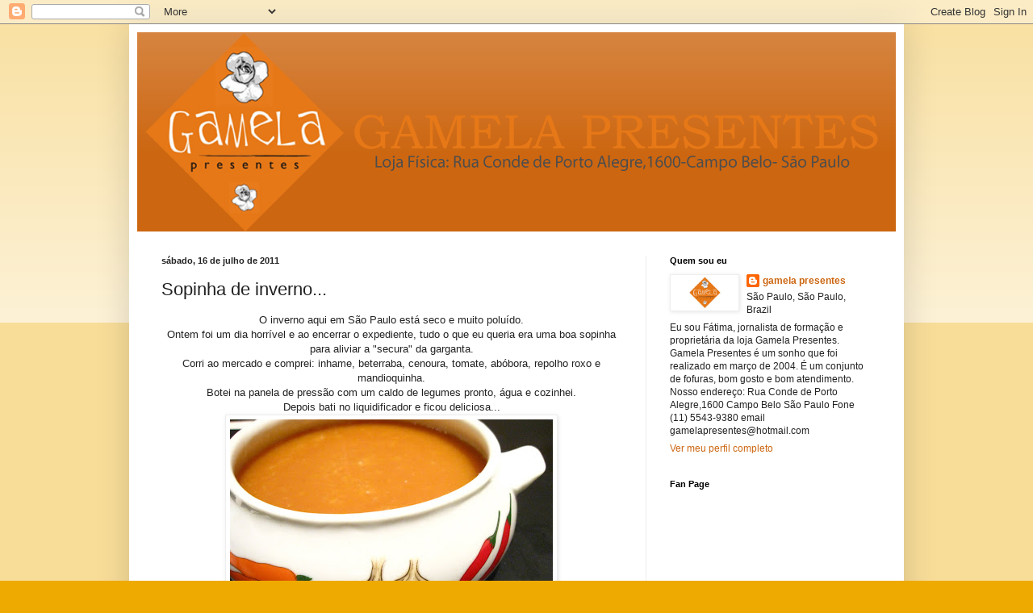

--- FILE ---
content_type: text/html; charset=UTF-8
request_url: https://gamelapresentes.blogspot.com/2011/07/sopinha-de-inverno.html?showComment=1311000541179
body_size: 26999
content:
<!DOCTYPE html>
<html class='v2' dir='ltr' lang='pt-BR'>
<head>
<link href='https://www.blogger.com/static/v1/widgets/335934321-css_bundle_v2.css' rel='stylesheet' type='text/css'/>
<meta content='width=1100' name='viewport'/>
<meta content='text/html; charset=UTF-8' http-equiv='Content-Type'/>
<meta content='blogger' name='generator'/>
<link href='https://gamelapresentes.blogspot.com/favicon.ico' rel='icon' type='image/x-icon'/>
<link href='http://gamelapresentes.blogspot.com/2011/07/sopinha-de-inverno.html' rel='canonical'/>
<link rel="alternate" type="application/atom+xml" title="GAMELA PRESENTES - Atom" href="https://gamelapresentes.blogspot.com/feeds/posts/default" />
<link rel="alternate" type="application/rss+xml" title="GAMELA PRESENTES - RSS" href="https://gamelapresentes.blogspot.com/feeds/posts/default?alt=rss" />
<link rel="service.post" type="application/atom+xml" title="GAMELA PRESENTES - Atom" href="https://www.blogger.com/feeds/5242913138713201264/posts/default" />

<link rel="alternate" type="application/atom+xml" title="GAMELA PRESENTES - Atom" href="https://gamelapresentes.blogspot.com/feeds/7464445185084417786/comments/default" />
<!--Can't find substitution for tag [blog.ieCssRetrofitLinks]-->
<link href='https://blogger.googleusercontent.com/img/b/R29vZ2xl/AVvXsEiYoeXAL1DYjkOuB9qpPZP9XboK7eJ5-5u0SyeClCsa5j3UjxAW0GeZ741vDq9sBj-erTea9kHtdfUceOZ_U4FIVWXThGo7jpN2EsjSw2lWjrxdBUDlSk_V1TryTAEIJfhF1KRftyUv5w9I/s400/007.JPG' rel='image_src'/>
<meta content='http://gamelapresentes.blogspot.com/2011/07/sopinha-de-inverno.html' property='og:url'/>
<meta content='Sopinha de inverno...' property='og:title'/>
<meta content='O inverno aqui em São Paulo está seco e muito poluído. Ontem foi um dia horrível e ao encerrar o expediente, tudo o que eu queria era uma bo...' property='og:description'/>
<meta content='https://blogger.googleusercontent.com/img/b/R29vZ2xl/AVvXsEiYoeXAL1DYjkOuB9qpPZP9XboK7eJ5-5u0SyeClCsa5j3UjxAW0GeZ741vDq9sBj-erTea9kHtdfUceOZ_U4FIVWXThGo7jpN2EsjSw2lWjrxdBUDlSk_V1TryTAEIJfhF1KRftyUv5w9I/w1200-h630-p-k-no-nu/007.JPG' property='og:image'/>
<title>GAMELA PRESENTES: Sopinha de inverno...</title>
<style id='page-skin-1' type='text/css'><!--
/*
-----------------------------------------------
Blogger Template Style
Name:     Simple
Designer: Blogger
URL:      www.blogger.com
----------------------------------------------- */
/* Content
----------------------------------------------- */
body {
font: normal normal 12px Arial, Tahoma, Helvetica, FreeSans, sans-serif;
color: #222222;
background: #eeaa00 none repeat scroll top left;
padding: 0 40px 40px 40px;
}
html body .region-inner {
min-width: 0;
max-width: 100%;
width: auto;
}
h2 {
font-size: 22px;
}
a:link {
text-decoration:none;
color: #cc6611;
}
a:visited {
text-decoration:none;
color: #888888;
}
a:hover {
text-decoration:underline;
color: #ff9900;
}
.body-fauxcolumn-outer .fauxcolumn-inner {
background: transparent url(https://resources.blogblog.com/blogblog/data/1kt/simple/body_gradient_tile_light.png) repeat scroll top left;
_background-image: none;
}
.body-fauxcolumn-outer .cap-top {
position: absolute;
z-index: 1;
height: 400px;
width: 100%;
}
.body-fauxcolumn-outer .cap-top .cap-left {
width: 100%;
background: transparent url(https://resources.blogblog.com/blogblog/data/1kt/simple/gradients_light.png) repeat-x scroll top left;
_background-image: none;
}
.content-outer {
-moz-box-shadow: 0 0 40px rgba(0, 0, 0, .15);
-webkit-box-shadow: 0 0 5px rgba(0, 0, 0, .15);
-goog-ms-box-shadow: 0 0 10px #333333;
box-shadow: 0 0 40px rgba(0, 0, 0, .15);
margin-bottom: 1px;
}
.content-inner {
padding: 10px 10px;
}
.content-inner {
background-color: #ffffff;
}
/* Header
----------------------------------------------- */
.header-outer {
background: #cc6611 url(//www.blogblog.com/1kt/simple/gradients_light.png) repeat-x scroll 0 -400px;
_background-image: none;
}
.Header h1 {
font: normal normal 60px Arial, Tahoma, Helvetica, FreeSans, sans-serif;
color: #ffffff;
text-shadow: 1px 2px 3px rgba(0, 0, 0, .2);
}
.Header h1 a {
color: #ffffff;
}
.Header .description {
font-size: 140%;
color: #ffffff;
}
.header-inner .Header .titlewrapper {
padding: 22px 30px;
}
.header-inner .Header .descriptionwrapper {
padding: 0 30px;
}
/* Tabs
----------------------------------------------- */
.tabs-inner .section:first-child {
border-top: 0 solid #eeeeee;
}
.tabs-inner .section:first-child ul {
margin-top: -0;
border-top: 0 solid #eeeeee;
border-left: 0 solid #eeeeee;
border-right: 0 solid #eeeeee;
}
.tabs-inner .widget ul {
background: #f5f5f5 url(https://resources.blogblog.com/blogblog/data/1kt/simple/gradients_light.png) repeat-x scroll 0 -800px;
_background-image: none;
border-bottom: 1px solid #eeeeee;
margin-top: 0;
margin-left: -30px;
margin-right: -30px;
}
.tabs-inner .widget li a {
display: inline-block;
padding: .6em 1em;
font: normal normal 14px Arial, Tahoma, Helvetica, FreeSans, sans-serif;
color: #999999;
border-left: 1px solid #ffffff;
border-right: 1px solid #eeeeee;
}
.tabs-inner .widget li:first-child a {
border-left: none;
}
.tabs-inner .widget li.selected a, .tabs-inner .widget li a:hover {
color: #000000;
background-color: #eeeeee;
text-decoration: none;
}
/* Columns
----------------------------------------------- */
.main-outer {
border-top: 0 solid #eeeeee;
}
.fauxcolumn-left-outer .fauxcolumn-inner {
border-right: 1px solid #eeeeee;
}
.fauxcolumn-right-outer .fauxcolumn-inner {
border-left: 1px solid #eeeeee;
}
/* Headings
----------------------------------------------- */
div.widget > h2,
div.widget h2.title {
margin: 0 0 1em 0;
font: normal bold 11px Arial, Tahoma, Helvetica, FreeSans, sans-serif;
color: #000000;
}
/* Widgets
----------------------------------------------- */
.widget .zippy {
color: #999999;
text-shadow: 2px 2px 1px rgba(0, 0, 0, .1);
}
.widget .popular-posts ul {
list-style: none;
}
/* Posts
----------------------------------------------- */
h2.date-header {
font: normal bold 11px Arial, Tahoma, Helvetica, FreeSans, sans-serif;
}
.date-header span {
background-color: transparent;
color: #222222;
padding: inherit;
letter-spacing: inherit;
margin: inherit;
}
.main-inner {
padding-top: 30px;
padding-bottom: 30px;
}
.main-inner .column-center-inner {
padding: 0 15px;
}
.main-inner .column-center-inner .section {
margin: 0 15px;
}
.post {
margin: 0 0 25px 0;
}
h3.post-title, .comments h4 {
font: normal normal 22px Arial, Tahoma, Helvetica, FreeSans, sans-serif;
margin: .75em 0 0;
}
.post-body {
font-size: 110%;
line-height: 1.4;
position: relative;
}
.post-body img, .post-body .tr-caption-container, .Profile img, .Image img,
.BlogList .item-thumbnail img {
padding: 2px;
background: #ffffff;
border: 1px solid #eeeeee;
-moz-box-shadow: 1px 1px 5px rgba(0, 0, 0, .1);
-webkit-box-shadow: 1px 1px 5px rgba(0, 0, 0, .1);
box-shadow: 1px 1px 5px rgba(0, 0, 0, .1);
}
.post-body img, .post-body .tr-caption-container {
padding: 5px;
}
.post-body .tr-caption-container {
color: #222222;
}
.post-body .tr-caption-container img {
padding: 0;
background: transparent;
border: none;
-moz-box-shadow: 0 0 0 rgba(0, 0, 0, .1);
-webkit-box-shadow: 0 0 0 rgba(0, 0, 0, .1);
box-shadow: 0 0 0 rgba(0, 0, 0, .1);
}
.post-header {
margin: 0 0 1.5em;
line-height: 1.6;
font-size: 90%;
}
.post-footer {
margin: 20px -2px 0;
padding: 5px 10px;
color: #666666;
background-color: #f9f9f9;
border-bottom: 1px solid #eeeeee;
line-height: 1.6;
font-size: 90%;
}
#comments .comment-author {
padding-top: 1.5em;
border-top: 1px solid #eeeeee;
background-position: 0 1.5em;
}
#comments .comment-author:first-child {
padding-top: 0;
border-top: none;
}
.avatar-image-container {
margin: .2em 0 0;
}
#comments .avatar-image-container img {
border: 1px solid #eeeeee;
}
/* Comments
----------------------------------------------- */
.comments .comments-content .icon.blog-author {
background-repeat: no-repeat;
background-image: url([data-uri]);
}
.comments .comments-content .loadmore a {
border-top: 1px solid #999999;
border-bottom: 1px solid #999999;
}
.comments .comment-thread.inline-thread {
background-color: #f9f9f9;
}
.comments .continue {
border-top: 2px solid #999999;
}
/* Accents
---------------------------------------------- */
.section-columns td.columns-cell {
border-left: 1px solid #eeeeee;
}
.blog-pager {
background: transparent none no-repeat scroll top center;
}
.blog-pager-older-link, .home-link,
.blog-pager-newer-link {
background-color: #ffffff;
padding: 5px;
}
.footer-outer {
border-top: 0 dashed #bbbbbb;
}
/* Mobile
----------------------------------------------- */
body.mobile  {
background-size: auto;
}
.mobile .body-fauxcolumn-outer {
background: transparent none repeat scroll top left;
}
.mobile .body-fauxcolumn-outer .cap-top {
background-size: 100% auto;
}
.mobile .content-outer {
-webkit-box-shadow: 0 0 3px rgba(0, 0, 0, .15);
box-shadow: 0 0 3px rgba(0, 0, 0, .15);
}
.mobile .tabs-inner .widget ul {
margin-left: 0;
margin-right: 0;
}
.mobile .post {
margin: 0;
}
.mobile .main-inner .column-center-inner .section {
margin: 0;
}
.mobile .date-header span {
padding: 0.1em 10px;
margin: 0 -10px;
}
.mobile h3.post-title {
margin: 0;
}
.mobile .blog-pager {
background: transparent none no-repeat scroll top center;
}
.mobile .footer-outer {
border-top: none;
}
.mobile .main-inner, .mobile .footer-inner {
background-color: #ffffff;
}
.mobile-index-contents {
color: #222222;
}
.mobile-link-button {
background-color: #cc6611;
}
.mobile-link-button a:link, .mobile-link-button a:visited {
color: #ffffff;
}
.mobile .tabs-inner .section:first-child {
border-top: none;
}
.mobile .tabs-inner .PageList .widget-content {
background-color: #eeeeee;
color: #000000;
border-top: 1px solid #eeeeee;
border-bottom: 1px solid #eeeeee;
}
.mobile .tabs-inner .PageList .widget-content .pagelist-arrow {
border-left: 1px solid #eeeeee;
}

--></style>
<style id='template-skin-1' type='text/css'><!--
body {
min-width: 960px;
}
.content-outer, .content-fauxcolumn-outer, .region-inner {
min-width: 960px;
max-width: 960px;
_width: 960px;
}
.main-inner .columns {
padding-left: 0;
padding-right: 310px;
}
.main-inner .fauxcolumn-center-outer {
left: 0;
right: 310px;
/* IE6 does not respect left and right together */
_width: expression(this.parentNode.offsetWidth -
parseInt("0") -
parseInt("310px") + 'px');
}
.main-inner .fauxcolumn-left-outer {
width: 0;
}
.main-inner .fauxcolumn-right-outer {
width: 310px;
}
.main-inner .column-left-outer {
width: 0;
right: 100%;
margin-left: -0;
}
.main-inner .column-right-outer {
width: 310px;
margin-right: -310px;
}
#layout {
min-width: 0;
}
#layout .content-outer {
min-width: 0;
width: 800px;
}
#layout .region-inner {
min-width: 0;
width: auto;
}
body#layout div.add_widget {
padding: 8px;
}
body#layout div.add_widget a {
margin-left: 32px;
}
--></style>
<link href='https://www.blogger.com/dyn-css/authorization.css?targetBlogID=5242913138713201264&amp;zx=08c76592-00fc-4afe-98d9-384917db4e53' media='none' onload='if(media!=&#39;all&#39;)media=&#39;all&#39;' rel='stylesheet'/><noscript><link href='https://www.blogger.com/dyn-css/authorization.css?targetBlogID=5242913138713201264&amp;zx=08c76592-00fc-4afe-98d9-384917db4e53' rel='stylesheet'/></noscript>
<meta name='google-adsense-platform-account' content='ca-host-pub-1556223355139109'/>
<meta name='google-adsense-platform-domain' content='blogspot.com'/>

</head>
<body class='loading variant-bold'>
<div class='navbar section' id='navbar' name='Navbar'><div class='widget Navbar' data-version='1' id='Navbar1'><script type="text/javascript">
    function setAttributeOnload(object, attribute, val) {
      if(window.addEventListener) {
        window.addEventListener('load',
          function(){ object[attribute] = val; }, false);
      } else {
        window.attachEvent('onload', function(){ object[attribute] = val; });
      }
    }
  </script>
<div id="navbar-iframe-container"></div>
<script type="text/javascript" src="https://apis.google.com/js/platform.js"></script>
<script type="text/javascript">
      gapi.load("gapi.iframes:gapi.iframes.style.bubble", function() {
        if (gapi.iframes && gapi.iframes.getContext) {
          gapi.iframes.getContext().openChild({
              url: 'https://www.blogger.com/navbar/5242913138713201264?po\x3d7464445185084417786\x26origin\x3dhttps://gamelapresentes.blogspot.com',
              where: document.getElementById("navbar-iframe-container"),
              id: "navbar-iframe"
          });
        }
      });
    </script><script type="text/javascript">
(function() {
var script = document.createElement('script');
script.type = 'text/javascript';
script.src = '//pagead2.googlesyndication.com/pagead/js/google_top_exp.js';
var head = document.getElementsByTagName('head')[0];
if (head) {
head.appendChild(script);
}})();
</script>
</div></div>
<div class='body-fauxcolumns'>
<div class='fauxcolumn-outer body-fauxcolumn-outer'>
<div class='cap-top'>
<div class='cap-left'></div>
<div class='cap-right'></div>
</div>
<div class='fauxborder-left'>
<div class='fauxborder-right'></div>
<div class='fauxcolumn-inner'>
</div>
</div>
<div class='cap-bottom'>
<div class='cap-left'></div>
<div class='cap-right'></div>
</div>
</div>
</div>
<div class='content'>
<div class='content-fauxcolumns'>
<div class='fauxcolumn-outer content-fauxcolumn-outer'>
<div class='cap-top'>
<div class='cap-left'></div>
<div class='cap-right'></div>
</div>
<div class='fauxborder-left'>
<div class='fauxborder-right'></div>
<div class='fauxcolumn-inner'>
</div>
</div>
<div class='cap-bottom'>
<div class='cap-left'></div>
<div class='cap-right'></div>
</div>
</div>
</div>
<div class='content-outer'>
<div class='content-cap-top cap-top'>
<div class='cap-left'></div>
<div class='cap-right'></div>
</div>
<div class='fauxborder-left content-fauxborder-left'>
<div class='fauxborder-right content-fauxborder-right'></div>
<div class='content-inner'>
<header>
<div class='header-outer'>
<div class='header-cap-top cap-top'>
<div class='cap-left'></div>
<div class='cap-right'></div>
</div>
<div class='fauxborder-left header-fauxborder-left'>
<div class='fauxborder-right header-fauxborder-right'></div>
<div class='region-inner header-inner'>
<div class='header section' id='header' name='Cabeçalho'><div class='widget Header' data-version='1' id='Header1'>
<div id='header-inner'>
<a href='https://gamelapresentes.blogspot.com/' style='display: block'>
<img alt='GAMELA PRESENTES' height='247px; ' id='Header1_headerimg' src='https://blogger.googleusercontent.com/img/b/R29vZ2xl/AVvXsEgSNpq5GVJ8vyKtLbvlg87W9OaXMH58TQ1y0VF1XcDQ1jqZbhDGCkr6xboSAqnEBrZ7vaIgdnSmdg0T34Ri1crRZw6W8FnhzcUyfhYJPJnDE5tCgVycK0-J5wQVHeRuqluBCA9TAdFsCv5X/s1600/topo_blog.png' style='display: block' width='931px; '/>
</a>
</div>
</div></div>
</div>
</div>
<div class='header-cap-bottom cap-bottom'>
<div class='cap-left'></div>
<div class='cap-right'></div>
</div>
</div>
</header>
<div class='tabs-outer'>
<div class='tabs-cap-top cap-top'>
<div class='cap-left'></div>
<div class='cap-right'></div>
</div>
<div class='fauxborder-left tabs-fauxborder-left'>
<div class='fauxborder-right tabs-fauxborder-right'></div>
<div class='region-inner tabs-inner'>
<div class='tabs no-items section' id='crosscol' name='Entre colunas'></div>
<div class='tabs no-items section' id='crosscol-overflow' name='Cross-Column 2'></div>
</div>
</div>
<div class='tabs-cap-bottom cap-bottom'>
<div class='cap-left'></div>
<div class='cap-right'></div>
</div>
</div>
<div class='main-outer'>
<div class='main-cap-top cap-top'>
<div class='cap-left'></div>
<div class='cap-right'></div>
</div>
<div class='fauxborder-left main-fauxborder-left'>
<div class='fauxborder-right main-fauxborder-right'></div>
<div class='region-inner main-inner'>
<div class='columns fauxcolumns'>
<div class='fauxcolumn-outer fauxcolumn-center-outer'>
<div class='cap-top'>
<div class='cap-left'></div>
<div class='cap-right'></div>
</div>
<div class='fauxborder-left'>
<div class='fauxborder-right'></div>
<div class='fauxcolumn-inner'>
</div>
</div>
<div class='cap-bottom'>
<div class='cap-left'></div>
<div class='cap-right'></div>
</div>
</div>
<div class='fauxcolumn-outer fauxcolumn-left-outer'>
<div class='cap-top'>
<div class='cap-left'></div>
<div class='cap-right'></div>
</div>
<div class='fauxborder-left'>
<div class='fauxborder-right'></div>
<div class='fauxcolumn-inner'>
</div>
</div>
<div class='cap-bottom'>
<div class='cap-left'></div>
<div class='cap-right'></div>
</div>
</div>
<div class='fauxcolumn-outer fauxcolumn-right-outer'>
<div class='cap-top'>
<div class='cap-left'></div>
<div class='cap-right'></div>
</div>
<div class='fauxborder-left'>
<div class='fauxborder-right'></div>
<div class='fauxcolumn-inner'>
</div>
</div>
<div class='cap-bottom'>
<div class='cap-left'></div>
<div class='cap-right'></div>
</div>
</div>
<!-- corrects IE6 width calculation -->
<div class='columns-inner'>
<div class='column-center-outer'>
<div class='column-center-inner'>
<div class='main section' id='main' name='Principal'><div class='widget Blog' data-version='1' id='Blog1'>
<div class='blog-posts hfeed'>

          <div class="date-outer">
        
<h2 class='date-header'><span>sábado, 16 de julho de 2011</span></h2>

          <div class="date-posts">
        
<div class='post-outer'>
<div class='post hentry uncustomized-post-template' itemprop='blogPost' itemscope='itemscope' itemtype='http://schema.org/BlogPosting'>
<meta content='https://blogger.googleusercontent.com/img/b/R29vZ2xl/AVvXsEiYoeXAL1DYjkOuB9qpPZP9XboK7eJ5-5u0SyeClCsa5j3UjxAW0GeZ741vDq9sBj-erTea9kHtdfUceOZ_U4FIVWXThGo7jpN2EsjSw2lWjrxdBUDlSk_V1TryTAEIJfhF1KRftyUv5w9I/s400/007.JPG' itemprop='image_url'/>
<meta content='5242913138713201264' itemprop='blogId'/>
<meta content='7464445185084417786' itemprop='postId'/>
<a name='7464445185084417786'></a>
<h3 class='post-title entry-title' itemprop='name'>
Sopinha de inverno...
</h3>
<div class='post-header'>
<div class='post-header-line-1'></div>
</div>
<div class='post-body entry-content' id='post-body-7464445185084417786' itemprop='description articleBody'>
<div class="separator" style="clear: both; text-align: center;">O inverno aqui em São Paulo está seco e muito poluído.</div><div class="separator" style="clear: both; text-align: center;">Ontem foi um dia horrível e ao encerrar o expediente, tudo o que eu queria era uma boa sopinha para aliviar a "secura" da garganta.</div><div class="separator" style="clear: both; text-align: center;">Corri ao mercado e comprei: inhame, beterraba, cenoura, tomate, abóbora, repolho roxo e mandioquinha.</div><div class="separator" style="clear: both; text-align: center;">Botei na panela de pressão com um caldo de legumes pronto, água e cozinhei.</div><div class="separator" style="clear: both; text-align: center;">Depois bati no liquidificador e ficou deliciosa...</div><div class="separator" style="clear: both; text-align: center;"><a href="https://blogger.googleusercontent.com/img/b/R29vZ2xl/AVvXsEiYoeXAL1DYjkOuB9qpPZP9XboK7eJ5-5u0SyeClCsa5j3UjxAW0GeZ741vDq9sBj-erTea9kHtdfUceOZ_U4FIVWXThGo7jpN2EsjSw2lWjrxdBUDlSk_V1TryTAEIJfhF1KRftyUv5w9I/s1600/007.JPG" imageanchor="1" style="margin-left: 1em; margin-right: 1em;"><img border="0" height="300" src="https://blogger.googleusercontent.com/img/b/R29vZ2xl/AVvXsEiYoeXAL1DYjkOuB9qpPZP9XboK7eJ5-5u0SyeClCsa5j3UjxAW0GeZ741vDq9sBj-erTea9kHtdfUceOZ_U4FIVWXThGo7jpN2EsjSw2lWjrxdBUDlSk_V1TryTAEIJfhF1KRftyUv5w9I/s400/007.JPG" width="400" /></a></div><div class="separator" style="clear: both; text-align: center;"><br />
</div><div class="separator" style="clear: both; text-align: center;"><a href="https://blogger.googleusercontent.com/img/b/R29vZ2xl/AVvXsEgzhReWkxHNWAaeFNv9cORdWddKBeld2TQRRfMxEf0K5mt0Aaf-pzTg89w_PbqdADQge27c-H9cuJKx2ktMaT4gL_2iYZz00sTF44v9TBcXUL6snQDt8CkcmhhIQvM6KFKZpBcLjCJtQr5f/s1600/006.JPG" imageanchor="1" style="margin-left: 1em; margin-right: 1em;"><img border="0" height="300" src="https://blogger.googleusercontent.com/img/b/R29vZ2xl/AVvXsEgzhReWkxHNWAaeFNv9cORdWddKBeld2TQRRfMxEf0K5mt0Aaf-pzTg89w_PbqdADQge27c-H9cuJKx2ktMaT4gL_2iYZz00sTF44v9TBcXUL6snQDt8CkcmhhIQvM6KFKZpBcLjCJtQr5f/s400/006.JPG" width="400" /></a></div><div class="separator" style="clear: both; text-align: center;"><br />
</div><div style="text-align: center;">Desejo um ótimo sábado para todos!</div><div style="text-align: center;">Beijos.</div>
<div style='clear: both;'></div>
</div>
<div class='post-footer'>
<div class='post-footer-line post-footer-line-1'>
<span class='post-author vcard'>
Postado por
<span class='fn' itemprop='author' itemscope='itemscope' itemtype='http://schema.org/Person'>
<meta content='https://www.blogger.com/profile/03109009320068626010' itemprop='url'/>
<a class='g-profile' href='https://www.blogger.com/profile/03109009320068626010' rel='author' title='author profile'>
<span itemprop='name'>gamela presentes</span>
</a>
</span>
</span>
<span class='post-timestamp'>
às
<meta content='http://gamelapresentes.blogspot.com/2011/07/sopinha-de-inverno.html' itemprop='url'/>
<a class='timestamp-link' href='https://gamelapresentes.blogspot.com/2011/07/sopinha-de-inverno.html' rel='bookmark' title='permanent link'><abbr class='published' itemprop='datePublished' title='2011-07-16T10:26:00-03:00'>10:26</abbr></a>
</span>
<span class='post-comment-link'>
</span>
<span class='post-icons'>
<span class='item-action'>
<a href='https://www.blogger.com/email-post/5242913138713201264/7464445185084417786' title='Enviar esta postagem'>
<img alt='' class='icon-action' height='13' src='https://resources.blogblog.com/img/icon18_email.gif' width='18'/>
</a>
</span>
<span class='item-control blog-admin pid-1441421930'>
<a href='https://www.blogger.com/post-edit.g?blogID=5242913138713201264&postID=7464445185084417786&from=pencil' title='Editar post'>
<img alt='' class='icon-action' height='18' src='https://resources.blogblog.com/img/icon18_edit_allbkg.gif' width='18'/>
</a>
</span>
</span>
<div class='post-share-buttons goog-inline-block'>
</div>
</div>
<div class='post-footer-line post-footer-line-2'>
<span class='post-labels'>
Marcadores:
<a href='https://gamelapresentes.blogspot.com/search/label/Receita%20com%20Amor.' rel='tag'>Receita com Amor.</a>
</span>
</div>
<div class='post-footer-line post-footer-line-3'>
<span class='post-location'>
</span>
</div>
</div>
</div>
<div class='comments' id='comments'>
<a name='comments'></a>
<h4>3 comentários:</h4>
<div id='Blog1_comments-block-wrapper'>
<dl class='avatar-comment-indent' id='comments-block'>
<dt class='comment-author ' id='c1515381386174344786'>
<a name='c1515381386174344786'></a>
<div class="avatar-image-container vcard"><span dir="ltr"><a href="https://www.blogger.com/profile/01278930098112302737" target="" rel="nofollow" onclick="" class="avatar-hovercard" id="av-1515381386174344786-01278930098112302737"><img src="https://resources.blogblog.com/img/blank.gif" width="35" height="35" class="delayLoad" style="display: none;" longdesc="//blogger.googleusercontent.com/img/b/R29vZ2xl/AVvXsEhK0YNBGpa28JHMjm6Iq-21ywt2lwIzDBPHftAknQoMcoRuCKCnRMw-KRjsWkcm_6pq2iME1CaaYaq9P0WuytTa_zbGZ5csbZpjuDlJtJjXOzOqlDZgBApJXyU0ZbCM8ZY/s45-c/cinaria.jpg" alt="" title="Cin&aacute;ria Mendes">

<noscript><img src="//blogger.googleusercontent.com/img/b/R29vZ2xl/AVvXsEhK0YNBGpa28JHMjm6Iq-21ywt2lwIzDBPHftAknQoMcoRuCKCnRMw-KRjsWkcm_6pq2iME1CaaYaq9P0WuytTa_zbGZ5csbZpjuDlJtJjXOzOqlDZgBApJXyU0ZbCM8ZY/s45-c/cinaria.jpg" width="35" height="35" class="photo" alt=""></noscript></a></span></div>
<a href='https://www.blogger.com/profile/01278930098112302737' rel='nofollow'>Cinária Mendes</a>
disse...
</dt>
<dd class='comment-body' id='Blog1_cmt-1515381386174344786'>
<p>
Que delicia!!!<br />Bom fim de semana<br />Beijos
</p>
</dd>
<dd class='comment-footer'>
<span class='comment-timestamp'>
<a href='https://gamelapresentes.blogspot.com/2011/07/sopinha-de-inverno.html?showComment=1310836939036#c1515381386174344786' title='comment permalink'>
16 de julho de 2011 às 14:22
</a>
<span class='item-control blog-admin pid-793673489'>
<a class='comment-delete' href='https://www.blogger.com/comment/delete/5242913138713201264/1515381386174344786' title='Excluir comentário'>
<img src='https://resources.blogblog.com/img/icon_delete13.gif'/>
</a>
</span>
</span>
</dd>
<dt class='comment-author ' id='c7729250939781486610'>
<a name='c7729250939781486610'></a>
<div class="avatar-image-container vcard"><span dir="ltr"><a href="https://www.blogger.com/profile/14214549370331763206" target="" rel="nofollow" onclick="" class="avatar-hovercard" id="av-7729250939781486610-14214549370331763206"><img src="https://resources.blogblog.com/img/blank.gif" width="35" height="35" class="delayLoad" style="display: none;" longdesc="//blogger.googleusercontent.com/img/b/R29vZ2xl/AVvXsEigySMPw9oFNoVY1N3Ehl878NQBqMqxH3SR4jnfeIH0O5cnZ2IFStq3LOcEJmPztqZ_nluRawpkOsQua9m-z5I4C0TkuL85T8RqePEAeFnZimBTeVrfsNgQKTn_fFzylA/s45-c/DSC00279.JPG" alt="" title="Patr&iacute;cia Gomes">

<noscript><img src="//blogger.googleusercontent.com/img/b/R29vZ2xl/AVvXsEigySMPw9oFNoVY1N3Ehl878NQBqMqxH3SR4jnfeIH0O5cnZ2IFStq3LOcEJmPztqZ_nluRawpkOsQua9m-z5I4C0TkuL85T8RqePEAeFnZimBTeVrfsNgQKTn_fFzylA/s45-c/DSC00279.JPG" width="35" height="35" class="photo" alt=""></noscript></a></span></div>
<a href='https://www.blogger.com/profile/14214549370331763206' rel='nofollow'>Patrícia Gomes</a>
disse...
</dt>
<dd class='comment-body' id='Blog1_cmt-7729250939781486610'>
<p>
Que delícia, frô!<br />Eu sou a única  em casa que gosta de sopa/creme! De vez enquando faço, mas hoje estou fazendo uma de legumes e com bem pouco macarrão, que é como mamys e marido curtem. ;oD<br /><br />Xerinhos<br />Paty
</p>
</dd>
<dd class='comment-footer'>
<span class='comment-timestamp'>
<a href='https://gamelapresentes.blogspot.com/2011/07/sopinha-de-inverno.html?showComment=1310855398329#c7729250939781486610' title='comment permalink'>
16 de julho de 2011 às 19:29
</a>
<span class='item-control blog-admin pid-1268674971'>
<a class='comment-delete' href='https://www.blogger.com/comment/delete/5242913138713201264/7729250939781486610' title='Excluir comentário'>
<img src='https://resources.blogblog.com/img/icon_delete13.gif'/>
</a>
</span>
</span>
</dd>
<dt class='comment-author ' id='c3914567471138063553'>
<a name='c3914567471138063553'></a>
<div class="avatar-image-container vcard"><span dir="ltr"><a href="https://www.blogger.com/profile/12876183336086385919" target="" rel="nofollow" onclick="" class="avatar-hovercard" id="av-3914567471138063553-12876183336086385919"><img src="https://resources.blogblog.com/img/blank.gif" width="35" height="35" class="delayLoad" style="display: none;" longdesc="//blogger.googleusercontent.com/img/b/R29vZ2xl/AVvXsEgAsiNPq-3NL-PRELOUOQPj4qg6SsM30XSXdTeMHmAaGlYINk8BKA0tJ276rLoqBxSApSPBx7CBfr8sdH0WlE9r-xeJfHZ8hQnt9VWcn3cZoEfZIf0qUNGO_hg9qsUdxQ/s45-c/318478_1821403155121_1841479302_1165821_846951423_n.jpg" alt="" title="Dani">

<noscript><img src="//blogger.googleusercontent.com/img/b/R29vZ2xl/AVvXsEgAsiNPq-3NL-PRELOUOQPj4qg6SsM30XSXdTeMHmAaGlYINk8BKA0tJ276rLoqBxSApSPBx7CBfr8sdH0WlE9r-xeJfHZ8hQnt9VWcn3cZoEfZIf0qUNGO_hg9qsUdxQ/s45-c/318478_1821403155121_1841479302_1165821_846951423_n.jpg" width="35" height="35" class="photo" alt=""></noscript></a></span></div>
<a href='https://www.blogger.com/profile/12876183336086385919' rel='nofollow'>Dani</a>
disse...
</dt>
<dd class='comment-body' id='Blog1_cmt-3914567471138063553'>
<p>
Que sopinha deliciosa!!! Está com uma cara ótima!<br />Me dá um pouquinho?<br />Beijos
</p>
</dd>
<dd class='comment-footer'>
<span class='comment-timestamp'>
<a href='https://gamelapresentes.blogspot.com/2011/07/sopinha-de-inverno.html?showComment=1311000541179#c3914567471138063553' title='comment permalink'>
18 de julho de 2011 às 11:49
</a>
<span class='item-control blog-admin pid-905781430'>
<a class='comment-delete' href='https://www.blogger.com/comment/delete/5242913138713201264/3914567471138063553' title='Excluir comentário'>
<img src='https://resources.blogblog.com/img/icon_delete13.gif'/>
</a>
</span>
</span>
</dd>
</dl>
</div>
<p class='comment-footer'>
<a href='https://www.blogger.com/comment/fullpage/post/5242913138713201264/7464445185084417786' onclick=''>Postar um comentário</a>
</p>
</div>
</div>

        </div></div>
      
</div>
<div class='blog-pager' id='blog-pager'>
<span id='blog-pager-newer-link'>
<a class='blog-pager-newer-link' href='https://gamelapresentes.blogspot.com/2011/07/varal-com-bandeirinhas.html' id='Blog1_blog-pager-newer-link' title='Postagem mais recente'>Postagem mais recente</a>
</span>
<span id='blog-pager-older-link'>
<a class='blog-pager-older-link' href='https://gamelapresentes.blogspot.com/2011/06/tem-novidades.html' id='Blog1_blog-pager-older-link' title='Postagem mais antiga'>Postagem mais antiga</a>
</span>
<a class='home-link' href='https://gamelapresentes.blogspot.com/'>Página inicial</a>
</div>
<div class='clear'></div>
<div class='post-feeds'>
<div class='feed-links'>
Assinar:
<a class='feed-link' href='https://gamelapresentes.blogspot.com/feeds/7464445185084417786/comments/default' target='_blank' type='application/atom+xml'>Postar comentários (Atom)</a>
</div>
</div>
</div></div>
</div>
</div>
<div class='column-left-outer'>
<div class='column-left-inner'>
<aside>
</aside>
</div>
</div>
<div class='column-right-outer'>
<div class='column-right-inner'>
<aside>
<div class='sidebar section' id='sidebar-right-1'><div class='widget Profile' data-version='1' id='Profile1'>
<h2>Quem sou eu</h2>
<div class='widget-content'>
<a href='https://www.blogger.com/profile/03109009320068626010'><img alt='Minha foto' class='profile-img' height='40' src='//blogger.googleusercontent.com/img/b/R29vZ2xl/AVvXsEjunfIjEk4DUxoqxoybxcBdrz7jZyIumK5Iv8qGBXQlPIkzwNg2AZ0j3Ig4lB4eqLIEglBMavtpJWZmFGqIVdxZCMAEkuE_ePurXPqhbGqKJs18dJwqvWVquUa8xKP5GEk/s220/capa_site.jpg' width='80'/></a>
<dl class='profile-datablock'>
<dt class='profile-data'>
<a class='profile-name-link g-profile' href='https://www.blogger.com/profile/03109009320068626010' rel='author' style='background-image: url(//www.blogger.com/img/logo-16.png);'>
gamela presentes
</a>
</dt>
<dd class='profile-data'>São Paulo, São Paulo, Brazil</dd>
<dd class='profile-textblock'>Eu sou Fátima, jornalista de formação e proprietária da loja Gamela Presentes.
Gamela Presentes é um sonho que foi realizado em março de 2004.
É um conjunto de fofuras, bom gosto e bom atendimento.
Nosso endereço:
Rua Conde de Porto Alegre,1600
Campo Belo
São Paulo
Fone (11) 5543-9380
email
gamelapresentes@hotmail.com</dd>
</dl>
<a class='profile-link' href='https://www.blogger.com/profile/03109009320068626010' rel='author'>Ver meu perfil completo</a>
<div class='clear'></div>
</div>
</div><div class='widget HTML' data-version='1' id='HTML2'>
<h2 class='title'>Fan Page</h2>
<div class='widget-content'>
<iframe src="//www.facebook.com/plugins/likebox.php?href=https%3A%2F%2Fwww.facebook.com%2Fgamelapresentes&amp;width=240&amp;height=590&amp;show_faces=true&amp;colorscheme=light&amp;stream=true&amp;border_color&amp;header=true" scrolling="no" frameborder="0" style="border:none; overflow:hidden; width:240px; height:590px;" allowtransparency="true"></iframe>
</div>
<div class='clear'></div>
</div><div class='widget Image' data-version='1' id='Image1'>
<div class='widget-content'>
<a href='http://www.gamelapresentes.com.br'>
<img alt='' height='254' id='Image1_img' src='https://blogger.googleusercontent.com/img/b/R29vZ2xl/AVvXsEhoKs1KeFQ2q89Wbmhsz8af47O5XtZuKCMCS5argN8sqDY1ilBVt3_bDrYACdNrEYUP6kmiWABHDU5xTUOkiVvpnlJ000Y1GEfRsuHR9B4cMP2xY7wcdT0aTH0pjOAlkeXMNT7-iwizizU/s254/banner_blog.jpg' width='180'/>
</a>
<br/>
</div>
<div class='clear'></div>
</div><div class='widget HTML' data-version='1' id='HTML1'>
<h2 class='title'>Minha loja na Divitae</h2>
<div class='widget-content'>
<script>document.write('<left><div style="width:182px; text-align: center;"><iframe width="182" height="672" frameborder="0" src="http://divitae.com.br/share.php?url_loja=gamela"></iframe></left>');</script>
</div>
<div class='clear'></div>
</div><div class='widget Followers' data-version='1' id='Followers1'>
<h2 class='title'>Seguidores</h2>
<div class='widget-content'>
<div id='Followers1-wrapper'>
<div style='margin-right:2px;'>
<div><script type="text/javascript" src="https://apis.google.com/js/platform.js"></script>
<div id="followers-iframe-container"></div>
<script type="text/javascript">
    window.followersIframe = null;
    function followersIframeOpen(url) {
      gapi.load("gapi.iframes", function() {
        if (gapi.iframes && gapi.iframes.getContext) {
          window.followersIframe = gapi.iframes.getContext().openChild({
            url: url,
            where: document.getElementById("followers-iframe-container"),
            messageHandlersFilter: gapi.iframes.CROSS_ORIGIN_IFRAMES_FILTER,
            messageHandlers: {
              '_ready': function(obj) {
                window.followersIframe.getIframeEl().height = obj.height;
              },
              'reset': function() {
                window.followersIframe.close();
                followersIframeOpen("https://www.blogger.com/followers/frame/5242913138713201264?colors\x3dCgt0cmFuc3BhcmVudBILdHJhbnNwYXJlbnQaByMyMjIyMjIiByNjYzY2MTEqByNmZmZmZmYyByMwMDAwMDA6ByMyMjIyMjJCByNjYzY2MTFKByM5OTk5OTlSByNjYzY2MTFaC3RyYW5zcGFyZW50\x26pageSize\x3d21\x26hl\x3dpt-BR\x26origin\x3dhttps://gamelapresentes.blogspot.com");
              },
              'open': function(url) {
                window.followersIframe.close();
                followersIframeOpen(url);
              }
            }
          });
        }
      });
    }
    followersIframeOpen("https://www.blogger.com/followers/frame/5242913138713201264?colors\x3dCgt0cmFuc3BhcmVudBILdHJhbnNwYXJlbnQaByMyMjIyMjIiByNjYzY2MTEqByNmZmZmZmYyByMwMDAwMDA6ByMyMjIyMjJCByNjYzY2MTFKByM5OTk5OTlSByNjYzY2MTFaC3RyYW5zcGFyZW50\x26pageSize\x3d21\x26hl\x3dpt-BR\x26origin\x3dhttps://gamelapresentes.blogspot.com");
  </script></div>
</div>
</div>
<div class='clear'></div>
</div>
</div></div>
<table border='0' cellpadding='0' cellspacing='0' class='section-columns columns-2'>
<tbody>
<tr>
<td class='first columns-cell'>
<div class='sidebar section' id='sidebar-right-2-1'><div class='widget BlogList' data-version='1' id='BlogList1'>
<h2 class='title'>Minha lista de blogs</h2>
<div class='widget-content'>
<div class='blog-list-container' id='BlogList1_container'>
<ul id='BlogList1_blogs'>
<li style='display: block;'>
<div class='blog-icon'>
<img data-lateloadsrc='https://lh3.googleusercontent.com/blogger_img_proxy/AEn0k_sH6n8OlH4jbi0cDUNL11g_hgELF0mfqGew9NyaubKHxADxFB7PMSGgeTVBgyilN93NrSZ4oEe2WcgdJ1js3qfwqWDY09JlPOSmxRxK3EgsIA=s16-w16-h16' height='16' width='16'/>
</div>
<div class='blog-content'>
<div class='blog-title'>
<a href='https://www.pimentanoreino.com.br/' target='_blank'>
Pimenta no Reino</a>
</div>
<div class='item-content'>
<span class='item-title'>
<a href='https://www.pimentanoreino.com.br/quiabo-assado-crocante/' target='_blank'>
Quiabo assado crocante
</a>
</span>
<div class='item-time'>
Há uma semana
</div>
</div>
</div>
<div style='clear: both;'></div>
</li>
<li style='display: block;'>
<div class='blog-icon'>
<img data-lateloadsrc='https://lh3.googleusercontent.com/blogger_img_proxy/AEn0k_tsKe_n3liEnC3u3-PHUHUIvD_iJ09um0DVsTjkoQdh7Rf9RotB9sN5efkahxPCZKUJohLzIO8kVAdbU6u_Ql6bwTFS0aT2uYfTTjtfy6ffJfg=s16-w16-h16' height='16' width='16'/>
</div>
<div class='blog-content'>
<div class='blog-title'>
<a href='https://amehliadigital.blogspot.com/' target='_blank'>
Amehlia Digital</a>
</div>
<div class='item-content'>
<div class='item-thumbnail'>
<a href='https://amehliadigital.blogspot.com/' target='_blank'>
<img alt='' border='0' height='72' src='https://blogger.googleusercontent.com/img/b/R29vZ2xl/AVvXsEiW_mY7Aos9D24vWmEiSDcHdDwFmhYbNuYv48TOV7TUZF05_bqnlX3zyfChtladglUyQJlh-k0xdpEvBvS-erZRP64wOAZAEJziWhhuQoqbonzJ_N1OcWV8ChduDRit23w_Wjs6ib2Bs9OJoqqe_eEZx6a7B4U4bi1VUbge0y2X8z0m1-CEb3cXMkc_JrY/s72-w640-h288-c/02.jpg' width='72'/>
</a>
</div>
<span class='item-title'>
<a href='https://amehliadigital.blogspot.com/2025/09/bordando-recomecos-oi-2025.html' target='_blank'>
Bordando "Recomeços"! (Oi, 2025!)
</a>
</span>
<div class='item-time'>
Há 4 meses
</div>
</div>
</div>
<div style='clear: both;'></div>
</li>
<li style='display: block;'>
<div class='blog-icon'>
<img data-lateloadsrc='https://lh3.googleusercontent.com/blogger_img_proxy/AEn0k_uDjd_KHczhlxDun7AYPFTDWxBNVpZQkBuZuqlT2YR-WjETPECOr8Jr6frPaB1bWNT0nIwoDqZg2PABajywETlSO6eH9TMX0LJRpekvh3VcEE4CBpmXzIWEplI=s16-w16-h16' height='16' width='16'/>
</div>
<div class='blog-content'>
<div class='blog-title'>
<a href='https://asimplicidadedascoisas.wordpress.com' target='_blank'>
A Simplicidade das Coisas &#8212; Augusto Martini</a>
</div>
<div class='item-content'>
<span class='item-title'>
<a href='https://asimplicidadedascoisas.wordpress.com/2025/07/17/livro-comer-para-nao-morrer-conheca-o-poder-dos-alimentos-capazes-de-prevenir-e-ate-reverter-doencas-do-michael-greger/' target='_blank'>
 Livro: Comer Para não Morrer: Conheça o poder dos alimentos capazes de 
prevenir e até reverter doenças, do Michael Greger
</a>
</span>
<div class='item-time'>
Há 6 meses
</div>
</div>
</div>
<div style='clear: both;'></div>
</li>
<li style='display: block;'>
<div class='blog-icon'>
<img data-lateloadsrc='https://lh3.googleusercontent.com/blogger_img_proxy/AEn0k_tVDRUOvZz-vBaL7pqqoB3rMJcMqu0MEd7WDLDjHYAbz4SoplckXuib02U4xeeZ3rkwWEX-YkPSuC8y_jsKUTBiSuh2CGG1ut8=s16-w16-h16' height='16' width='16'/>
</div>
<div class='blog-content'>
<div class='blog-title'>
<a href='https://www.superziper.com' target='_blank'>
SuperZiper</a>
</div>
<div class='item-content'>
<span class='item-title'>
<a href='https://www.superziper.com/review-lengkap-keunggulan-homebet88-sebagai-situs-slot-gacor-terbaik/' target='_blank'>
Review Lengkap Keunggulan Homebet88 sebagai Situs Slot Gacor Terbaik
</a>
</span>
<div class='item-time'>
Há um ano
</div>
</div>
</div>
<div style='clear: both;'></div>
</li>
<li style='display: block;'>
<div class='blog-icon'>
<img data-lateloadsrc='https://lh3.googleusercontent.com/blogger_img_proxy/AEn0k_siJpMCOhGFrEaXuinXcoFd_t6ogS7GzWIRR0T9f7N1SvQxWAZQ47MwQDUQV5JdgO9hfBLJShH_pKH6baco4yvHFK-1kVC1H9fWCn0Meg=s16-w16-h16' height='16' width='16'/>
</div>
<div class='blog-content'>
<div class='blog-title'>
<a href='https://alemdaruaatelier.com.br/' target='_blank'>
Alem da Rua Atelier</a>
</div>
<div class='item-content'>
<span class='item-title'>
<a href='https://alemdaruaatelier.com.br/2024/10/quem-e-vivo-sempre-aparece-arte/' target='_blank'>
A arte está sempre presente!!! Quem é vivo aparece!!!
</a>
</span>
<div class='item-time'>
Há um ano
</div>
</div>
</div>
<div style='clear: both;'></div>
</li>
<li style='display: block;'>
<div class='blog-icon'>
<img data-lateloadsrc='https://lh3.googleusercontent.com/blogger_img_proxy/AEn0k_to85gfKyCU4mqkbIFtbbQvPQEgH3IHPhFhHABvVnuUZXsxgir3C9qOIC4D4AaUSLl6bycB7308W-e0NNj0slxZ8rsTDHMHONSQ=s16-w16-h16' height='16' width='16'/>
</div>
<div class='blog-content'>
<div class='blog-title'>
<a href='https://mangacompimenta.com/' target='_blank'>
Manga com Pimenta</a>
</div>
<div class='item-content'>
<span class='item-title'>
<a href='https://mangacompimenta.com/2024/03/30/pate-vegano-de-feijao-branco/' target='_blank'>
Patê Vegano de Feijão Branco: Um Acompanhamento Saboroso para uma 
Alimentação Vegana Vibrante
</a>
</span>
<div class='item-time'>
Há um ano
</div>
</div>
</div>
<div style='clear: both;'></div>
</li>
<li style='display: block;'>
<div class='blog-icon'>
<img data-lateloadsrc='https://lh3.googleusercontent.com/blogger_img_proxy/AEn0k_ssb63nDOzGYMwsFotYg87n6e9KHmYVcfXvOKlZrFD00GU-33I42smgUM_a-8P51g_cjn9Nuc1iA4rGCUzkga6F-U2IM4aDkxTvPgqv=s16-w16-h16' height='16' width='16'/>
</div>
<div class='blog-content'>
<div class='blog-title'>
<a href='http://www.donaperfeitinha.com/' target='_blank'>
DONA PERFEITINHA</a>
</div>
<div class='item-content'>
<div class='item-thumbnail'>
<a href='http://www.donaperfeitinha.com/' target='_blank'>
<img alt='' border='0' height='72' src='https://blogger.googleusercontent.com/img/b/R29vZ2xl/[base64]/s72-c/val%C3%A9ria%20albernaz%20e%20talita%20cavalcante%20dona%20perfeitinha%20personal%20organizer%20donas%20de%20casa%20produtos%20para%20a%20limpeza%20da%20casa.png' width='72'/>
</a>
</div>
<span class='item-title'>
<a href='http://www.donaperfeitinha.com/2023/11/nossos-queridinhos-na-limpeza-da-casa.html' target='_blank'>
NOSSOS QUERIDINHOS na limpeza da casa! Valéria Albernaz 
(@valeriaorganizatudo) + Talita Cavalcante (@talitacavalcanteoficial)
</a>
</span>
<div class='item-time'>
Há 2 anos
</div>
</div>
</div>
<div style='clear: both;'></div>
</li>
<li style='display: block;'>
<div class='blog-icon'>
<img data-lateloadsrc='https://lh3.googleusercontent.com/blogger_img_proxy/AEn0k_um33r3YRjxdlDs22gV0Rs8E4XjuOOdBQ3_xHvqSYxcXw_lwrumRVZppynLZZTRazWgwpwkzAaSX8fPnZ-2jcHx60qpxRGIHPgFc3oQIMjUZzQpvb1LYA=s16-w16-h16' height='16' width='16'/>
</div>
<div class='blog-content'>
<div class='blog-title'>
<a href='http://casosecoisasdabonfa.blogspot.com/' target='_blank'>
Casos e Coisas da Bonfa</a>
</div>
<div class='item-content'>
<div class='item-thumbnail'>
<a href='http://casosecoisasdabonfa.blogspot.com/' target='_blank'>
<img alt='' border='0' height='72' src='https://blogger.googleusercontent.com/img/b/R29vZ2xl/AVvXsEhtiJURwsRkkFpk9jlfAyJmpDh6zwz6nph1zBrn5xy_7BgF2_3WnCiL5VNXkX6kKEJiUZ5lDeJD9BFHhHwenerUKTHnn5SoRRX8B8B0cOxu3_zr3hfCSwZp1-WrBPlNZkrbQyO4T_8MJKxAGrK3j9fxLuTk0LlGwo_Hme1VMiFQDRpo0SgFw6rF0gEd/s72-c/4.png' width='72'/>
</a>
</div>
<span class='item-title'>
<a href='http://casosecoisasdabonfa.blogspot.com/2022/08/tem-um-jardim-no-meu-queijo-de-cabra.html' target='_blank'>
Tem um jardim no meu queijo de cabra
</a>
</span>
<div class='item-time'>
Há 3 anos
</div>
</div>
</div>
<div style='clear: both;'></div>
</li>
<li style='display: block;'>
<div class='blog-icon'>
<img data-lateloadsrc='https://lh3.googleusercontent.com/blogger_img_proxy/AEn0k_uEoKD5Ji0N87SDztUeNSBvQLo8UVn1LmbSHUwvJ-Q8r3x4ySGUhMhgfsT-ag0gDrwWciM2oLk4ZuqVCR2Ma7s8LrXoVj0eesmjnQg=s16-w16-h16' height='16' width='16'/>
</div>
<div class='blog-content'>
<div class='blog-title'>
<a href='http://www.marinamott.com.br/' target='_blank'>
MARINA MOTT</a>
</div>
<div class='item-content'>
<div class='item-thumbnail'>
<a href='http://www.marinamott.com.br/' target='_blank'>
<img alt='' border='0' height='72' src='https://blogger.googleusercontent.com/img/b/R29vZ2xl/AVvXsEgRuMVxA5NlODaekwIe8DElWu1efHNNIvUMH6DTlHAdsQhUF_QShYfWDwLZ525eMS6Ie8ihX9pfJ9uoBktElD12MbYqZYwIVs07jAdACxRPoItEdwWplUY_oh4pqlokrMuFo-cuhwNpeXWR6XlA5ibe-l2DNGfTszZ1xur7bM_kXMDt_Z7saBpvOH-2Hg/s72-w640-h480-c/IMG_20220713_191740434.jpg' width='72'/>
</a>
</div>
<span class='item-title'>
<a href='http://www.marinamott.com.br/2022/07/bolo-denso-de-chocolate-com-banana.html' target='_blank'>
BOLO DENSO DE CHOCOLATE COM BANANA
</a>
</span>
<div class='item-time'>
Há 3 anos
</div>
</div>
</div>
<div style='clear: both;'></div>
</li>
<li style='display: block;'>
<div class='blog-icon'>
<img data-lateloadsrc='https://lh3.googleusercontent.com/blogger_img_proxy/AEn0k_t0bClX2XwUTQaujEm_Oyet4MCtpaF8MCYWbfiPZo1iVgDrB_nOSNjuDnyIs5YaAOjShoOC8MOx00GYqKF6J65Odat4Kvkw9dlsGQ=s16-w16-h16' height='16' width='16'/>
</div>
<div class='blog-content'>
<div class='blog-title'>
<a href='https://brechosocial.com.br' target='_blank'>
asperipeciasdeeva.com.br</a>
</div>
<div class='item-content'>
<span class='item-title'>
<a href='https://brechosocial.com.br/robo-pipoco-do-trovao-funciona/' target='_blank'>
😵 Robô Pipoco do Trovão Funciona? Preço, Avaliação, Depoimentos, Como 
Comprar [RESENHA]
</a>
</span>
<div class='item-time'>
Há 4 anos
</div>
</div>
</div>
<div style='clear: both;'></div>
</li>
<li style='display: block;'>
<div class='blog-icon'>
<img data-lateloadsrc='https://lh3.googleusercontent.com/blogger_img_proxy/AEn0k_sFUEP7Bb8AArhtO6wXlM_jvwcUet5RJ-K3vKmc_X0i5lcTIxvSKRQPUuFC1VUgbU0u3dV-K1VbBLwnHuWEzwOBPQHiuTpkglFDqDSxOwk=s16-w16-h16' height='16' width='16'/>
</div>
<div class='blog-content'>
<div class='blog-title'>
<a href='https://www.elainegaspareto.com/' target='_blank'>
* Um pouco de mim *</a>
</div>
<div class='item-content'>
<div class='item-thumbnail'>
<a href='https://www.elainegaspareto.com/' target='_blank'>
<img alt='' border='0' height='72' src='https://blogger.googleusercontent.com/img/a/AVvXsEjh-JxBTnvOpygES84lSHcjguRagkBhwZ5Z3AmANGlMV2FEYejgjm1cunfIjCl1vnpczpoQktNvjJgkpqDeER0KbFe7ROt1zanh-8qwoQwSRB9tZLJSxQwZrOqUM6QuvNaGbE_za1o3z6pQsZqJ8uwUdfcUfzLSAEwH7K8GbYrpcVIkma41pUKTPAXN=s72-c' width='72'/>
</a>
</div>
<span class='item-title'>
<a href='https://www.elainegaspareto.com/2021/06/ate-breve-elaine.html' target='_blank'>
Até breve, Elaine!
</a>
</span>
<div class='item-time'>
Há 4 anos
</div>
</div>
</div>
<div style='clear: both;'></div>
</li>
<li style='display: block;'>
<div class='blog-icon'>
<img data-lateloadsrc='https://lh3.googleusercontent.com/blogger_img_proxy/AEn0k_t7JxXzXLW4Us3QUe1dVZdoClxRjFhFIDE7qgeXA_hssHwHstcpHoc0zmA5CAGJbQW0hyw8lLydhv0rmgWBHx1dw3BF1PoFLGifwPJIkiiaGGc=s16-w16-h16' height='16' width='16'/>
</div>
<div class='blog-content'>
<div class='blog-title'>
<a href='http://agulhaselinhas.blogspot.com/' target='_blank'>
tessituras</a>
</div>
<div class='item-content'>
<div class='item-thumbnail'>
<a href='http://agulhaselinhas.blogspot.com/' target='_blank'>
<img alt='' border='0' height='72' src='https://blogger.googleusercontent.com/img/b/R29vZ2xl/AVvXsEizjGTKncvCgSXsiVwuun6izIgMNfIJ0tgyTfvVngwCKyHw62XRVbSzLx2Tuo9Wadn6wQx8fF_1vvk2lkW_-bH0_HLb46PA7Vrdc_BnZFYlYaPrcm7174aNB4WnstSnBf8sS3zL/s72-c/1573604741775765-0.png' width='72'/>
</a>
</div>
<span class='item-title'>
<a href='http://agulhaselinhas.blogspot.com/2020/02/peixe-assado-com-alecrim-e-limao.html' target='_blank'>
Peixe assado com alecrim e limão
</a>
</span>
<div class='item-time'>
Há 5 anos
</div>
</div>
</div>
<div style='clear: both;'></div>
</li>
<li style='display: block;'>
<div class='blog-icon'>
<img data-lateloadsrc='https://lh3.googleusercontent.com/blogger_img_proxy/AEn0k_tmjCsSHqZ2gkMazx00VF_UIaAYXsLAlyBc_198sXH3z6EoE2O_b61-tT6A-tjpZHwM80n_wJM_eFDpmNVxypxh5exPDCSPTfE3TjeOfLI=s16-w16-h16' height='16' width='16'/>
</div>
<div class='blog-content'>
<div class='blog-title'>
<a href='http://orapitangas.blogspot.com/' target='_blank'>
ora, pitangas!!!</a>
</div>
<div class='item-content'>
<div class='item-thumbnail'>
<a href='http://orapitangas.blogspot.com/' target='_blank'>
<img alt='' border='0' height='72' src='https://blogger.googleusercontent.com/img/b/R29vZ2xl/AVvXsEjUg3Hbur490HYhxhPzQDyEjcmrDIay8UB0Tezl99FLgGOmhYdH38J_U9GsCKUKEWBNv-PtSA9t1yKdvfQ0VarfI8XVcwpXAQmM8j-suORFwRcr-AZ5OfZbrvJZ3z41JcGqbVMLEO8XJSxl/s72-c/20180819_152939+O.jpg' width='72'/>
</a>
</div>
<span class='item-title'>
<a href='http://orapitangas.blogspot.com/2019/12/torta-de-palha-italiana.html' target='_blank'>
torta de palha italiana
</a>
</span>
<div class='item-time'>
Há 6 anos
</div>
</div>
</div>
<div style='clear: both;'></div>
</li>
<li style='display: block;'>
<div class='blog-icon'>
<img data-lateloadsrc='https://lh3.googleusercontent.com/blogger_img_proxy/AEn0k_vz4K9-Wv_X8Huu9CSENmvgj-UQ91Kk-PapEmcHEc4kao3KJPoRWgLG54sKLazNdYwGf4C3QOq3f9Nu0J8xQJCXPhfr3VMzEw=s16-w16-h16' height='16' width='16'/>
</div>
<div class='blog-content'>
<div class='blog-title'>
<a href='http://www.quitandoca.com/' target='_blank'>
Blog Quitandoca</a>
</div>
<div class='item-content'>
<span class='item-title'>
<a href='http://www.quitandoca.com/2019/02/quitandoquinha_4.html' target='_blank'>
Quitandoquinha
</a>
</span>
<div class='item-time'>
Há 6 anos
</div>
</div>
</div>
<div style='clear: both;'></div>
</li>
<li style='display: block;'>
<div class='blog-icon'>
<img data-lateloadsrc='https://lh3.googleusercontent.com/blogger_img_proxy/AEn0k_vvcm4Az-yjMUMEhcJTQqUKi0daQABizpkp7N91-AfI2iKk2rGf_NHWxuvKQWTqvtya7dINwjxlM-fyYhd3Pbqi6gAMVzMGxEW4SrMOxgC9lF8=s16-w16-h16' height='16' width='16'/>
</div>
<div class='blog-content'>
<div class='blog-title'>
<a href='http://casaspossiveis.blogspot.com/' target='_blank'>
Casas Possíveis</a>
</div>
<div class='item-content'>
<div class='item-thumbnail'>
<a href='http://casaspossiveis.blogspot.com/' target='_blank'>
<img alt='' border='0' height='72' src='https://blogger.googleusercontent.com/img/b/R29vZ2xl/AVvXsEjbjMUjW4sTQLkuJ7O8OHfPiE-htmA7dzkuvoP-7aYP_qtQBZUpis1ghPdDSNsO2F5AOK9GGWGLURGimVj32h1qqOxYv8Sd2WKpzcK__1ui9wzKlXLOlcGMu9FDwENOK-jgfn23_cLzFXA/s72-c/20171207_135952-COLLAGE+%25281%2529.jpg' width='72'/>
</a>
</div>
<span class='item-title'>
<a href='http://casaspossiveis.blogspot.com/2019/01/cabelo-branco-desapegando.html' target='_blank'>
Cabelo Branco - Desapegando
</a>
</span>
<div class='item-time'>
Há 6 anos
</div>
</div>
</div>
<div style='clear: both;'></div>
</li>
<li style='display: block;'>
<div class='blog-icon'>
<img data-lateloadsrc='https://lh3.googleusercontent.com/blogger_img_proxy/AEn0k_tGQibGAx6MeJimmMYaDVUoaKGU_sVfEp-3MeGlGqG4clXys5ezofZTrm0uxcgE6eaJcltlIPeIQ2N-y4f7uwBGTk0Tp2Udqg4=s16-w16-h16' height='16' width='16'/>
</div>
<div class='blog-content'>
<div class='blog-title'>
<a href='http://www.umlardapri.com/' target='_blank'>
Um lar...</a>
</div>
<div class='item-content'>
<div class='item-thumbnail'>
<a href='http://www.umlardapri.com/' target='_blank'>
<img alt='' border='0' height='72' src='https://1.bp.blogspot.com/-qp-Zxbtipy4/XEnG1fWUNLI/AAAAAAAAYmY/ZNlo_DVleZIyqoX8pNp8ZIHwD8FV72nkACEwYBhgL/s72-c/InShot_20190124_110534457.jpg' width='72'/>
</a>
</div>
<span class='item-title'>
<a href='http://www.umlardapri.com/2019/01/10-anos.html' target='_blank'>
10 Anos!!!
</a>
</span>
<div class='item-time'>
Há 6 anos
</div>
</div>
</div>
<div style='clear: both;'></div>
</li>
<li style='display: block;'>
<div class='blog-icon'>
<img data-lateloadsrc='https://lh3.googleusercontent.com/blogger_img_proxy/AEn0k_tuBjoXDXzxSNnqdDZvAuSJJTmHkKH_iXr7uhoC0QYvjCicnmOVhy8A7CibWMvrU3pHDjakcLvcjsD7m5y51b4UF7BVbJ-PUstVj9N9_F2yptg=s16-w16-h16' height='16' width='16'/>
</div>
<div class='blog-content'>
<div class='blog-title'>
<a href='http://avidasemmanual.blogspot.com/' target='_blank'>
A Vida Sem Manual</a>
</div>
<div class='item-content'>
<div class='item-thumbnail'>
<a href='http://avidasemmanual.blogspot.com/' target='_blank'>
<img alt='' border='0' height='72' src='https://blogger.googleusercontent.com/img/b/R29vZ2xl/AVvXsEi1cz3gLGDKI8uHktiz6HYPEkCaNZVI_EJpPIjdM4oIF0esGifwHOFlLU4sTIPrtTdpP6lT_I0_kzpslzKTQGYQNBmUQsaeVNDTKkknxsBSZNx1qneF46kFSBoftMJH2zjuRsT7dpwamHs/s72-c/1024px-Van_Gogh_-_Starry_Night_-_Google_Art_Project.jpg' width='72'/>
</a>
</div>
<span class='item-title'>
<a href='http://avidasemmanual.blogspot.com/2018/09/insonia.html' target='_blank'>
Insônia
</a>
</span>
<div class='item-time'>
Há 7 anos
</div>
</div>
</div>
<div style='clear: both;'></div>
</li>
<li style='display: block;'>
<div class='blog-icon'>
<img data-lateloadsrc='https://lh3.googleusercontent.com/blogger_img_proxy/AEn0k_sRgh6NCcwjubMzFzFTlvFPM7TPZu-Yf1P4zqOqNwV3BT_7bIYy6bsl16z0U4JhNX0RUIBylz5mkCVSnBDoJIAITZE0kCtpGL1FgUOwPBbe=s16-w16-h16' height='16' width='16'/>
</div>
<div class='blog-content'>
<div class='blog-title'>
<a href='https://www.figosefunghis.com.br' target='_blank'>
Figos & Funghis</a>
</div>
<div class='item-content'>
<span class='item-title'>
<a href='https://www.figosefunghis.com.br/salada-light-de-bacalhau-com-graos/' target='_blank'>
Salada Light de Bacalhau com Grãos
</a>
</span>
<div class='item-time'>
Há 7 anos
</div>
</div>
</div>
<div style='clear: both;'></div>
</li>
<li style='display: block;'>
<div class='blog-icon'>
<img data-lateloadsrc='https://lh3.googleusercontent.com/blogger_img_proxy/AEn0k_vNCUFStrudzRbXcAHqo3aN28MNRF2xn4vFtWc6mnR9N0MGCVIhTB4ruSZyVYT82GKdBSC8wldt-zVeJjA11PUUtzsCUwsRelYmJKZV=s16-w16-h16' height='16' width='16'/>
</div>
<div class='blog-content'>
<div class='blog-title'>
<a href='https://www.fernandareali.com/' target='_blank'>
Fernanda Reali</a>
</div>
<div class='item-content'>
<div class='item-thumbnail'>
<a href='https://www.fernandareali.com/' target='_blank'>
<img alt='' border='0' height='72' src='https://1.bp.blogspot.com/-Mr-Iuhykl1s/W2iBI7pSbRI/AAAAAAACSck/gyco3lzim7kYsJKyG32zdZykdUiNoW6QACLcBGAs/s72-c/20180804_154324.jpg' width='72'/>
</a>
</div>
<span class='item-title'>
<a href='https://www.fernandareali.com/2018/08/como-voce-e-voce.html' target='_blank'>
Como você é você?
</a>
</span>
<div class='item-time'>
Há 7 anos
</div>
</div>
</div>
<div style='clear: both;'></div>
</li>
<li style='display: block;'>
<div class='blog-icon'>
<img data-lateloadsrc='https://lh3.googleusercontent.com/blogger_img_proxy/AEn0k_uEOIH03U2obVTk-icPZQsvB0J4I5UVvmgrzVHVsv-UQe3hshJVjKq44WmXnWzlFH_7nr7mVGDR4_vptcXn_w8WeO16_tWyBrlw=s16-w16-h16' height='16' width='16'/>
</div>
<div class='blog-content'>
<div class='blog-title'>
<a href='http://www.lugastal.com.br/' target='_blank'>
Lu Gastal</a>
</div>
<div class='item-content'>
<div class='item-thumbnail'>
<a href='http://www.lugastal.com.br/' target='_blank'>
<img alt='' border='0' height='72' src='https://blogger.googleusercontent.com/img/b/R29vZ2xl/AVvXsEjyCUWBcPV6hoZ85FwsyPeUaJ0kDTS5cgfKGQFVFCjhL6DfQzpGnuVq1DBa5I1_YvJTtw29wwGTaR0lFEEqWAP3H6NM5AKvssCpy8LQWKwCgKsPaZbLWufR8hfcFyR1qkWDPz3ije-7zUgQ/s72-c/escada+sotao.jpg' width='72'/>
</a>
</div>
<span class='item-title'>
<a href='http://www.lugastal.com.br/2018/07/o-sotao-que-habita-meu-relicario-de.html' target='_blank'>
O sótão que habita meu Relicário de Afetos!
</a>
</span>
<div class='item-time'>
Há 7 anos
</div>
</div>
</div>
<div style='clear: both;'></div>
</li>
<li style='display: block;'>
<div class='blog-icon'>
<img data-lateloadsrc='https://lh3.googleusercontent.com/blogger_img_proxy/AEn0k_sOIYfU1TgGlJ7VfJSF0biNOPyVQ5esiXY-Ffn6KWdGsw5k6sYeftb4L0i8Pdfdz8z11kAd6gGu_UR99tFvybyROuFNQ9b8Dts=s16-w16-h16' height='16' width='16'/>
</div>
<div class='blog-content'>
<div class='blog-title'>
<a href='https://margaretss.com.br' target='_blank'>
margaretss</a>
</div>
<div class='item-content'>
<span class='item-title'>
<a href='https://margaretss.com.br/aprenda-fazer-uma-pulseira-em-macrame/' target='_blank'>
Aprenda a fazer uma pulseira em macramê
</a>
</span>
<div class='item-time'>
Há 7 anos
</div>
</div>
</div>
<div style='clear: both;'></div>
</li>
<li style='display: block;'>
<div class='blog-icon'>
<img data-lateloadsrc='https://lh3.googleusercontent.com/blogger_img_proxy/AEn0k_vpQGMAfwqEhiiRfydS-isD3iSci9R5NHtUC0TX7iiGYxniW6qpYvXfPFRZ2eEUXg=s16-w16-h16' height='16' width='16'/>
</div>
<div class='blog-content'>
<div class='blog-title'>
<a href='' target='_blank'>
Blog da La Pomme</a>
</div>
<div class='item-content'>
<span class='item-title'>
<a href='http://lapomme.net.br/capuccino-caseiro-sem-acucar/' target='_blank'>
CAPUCCINO CASEIRO SEM AÇÚCAR
</a>
</span>
<div class='item-time'>
Há 7 anos
</div>
</div>
</div>
<div style='clear: both;'></div>
</li>
<li style='display: block;'>
<div class='blog-icon'>
<img data-lateloadsrc='https://lh3.googleusercontent.com/blogger_img_proxy/AEn0k_tCjy0iqnGRLzkORJRyCH8KdXlaIyhTvRpo4f3EW37jrjqOsPjB-YOSw69Acx053Q0i-BB6KjgywPKDEv-2Q1e9xi4NnOES49g=s16-w16-h16' height='16' width='16'/>
</div>
<div class='blog-content'>
<div class='blog-title'>
<a href='http://docesabobrinhas.com' target='_blank'>
Doces Abobrinhas</a>
</div>
<div class='item-content'>
<span class='item-title'>
<a href='http://docesabobrinhas.com/60311/parsons-square-coffee-table-with-grey-glass-top.html' target='_blank'>
Unique Parsons Square Coffee Table with Grey Glass top
</a>
</span>
<div class='item-time'>
Há 7 anos
</div>
</div>
</div>
<div style='clear: both;'></div>
</li>
<li style='display: block;'>
<div class='blog-icon'>
<img data-lateloadsrc='https://lh3.googleusercontent.com/blogger_img_proxy/AEn0k_vvJ2-GghLQpwVIHwbZ0mAwH1WjKkIjEiz7TniPIHN_mgJunbBynUjNBZ9Ksi_vP2JxcccsoNK6C3ghys8dy74gmRfWcpdM-ndPrfQJyw=s16-w16-h16' height='16' width='16'/>
</div>
<div class='blog-content'>
<div class='blog-title'>
<a href='http://formatocasa.blogspot.com/' target='_blank'>
FORMATO CASA</a>
</div>
<div class='item-content'>
<div class='item-thumbnail'>
<a href='http://formatocasa.blogspot.com/' target='_blank'>
<img alt='' border='0' height='72' src='https://blogger.googleusercontent.com/img/b/R29vZ2xl/AVvXsEglD6gItkZ9rKYmHsgx7OICGpcepW2Hsg0nf2KHrrra1_S8WsukLjbON046kUel_hbmhz23j9qe3K95XAH0XTWnSzJz6cVv8LrNBKaWTOzZPMDFJoDHaF7GRRCXqLKCnfkwudiZ_0izZbg/s72-c/IMG_20180122_143707126.jpg' width='72'/>
</a>
</div>
<span class='item-title'>
<a href='http://formatocasa.blogspot.com/2018/02/reforma-parkway-panamby.html' target='_blank'>
Reforma Parkway - Panamby
</a>
</span>
<div class='item-time'>
Há 7 anos
</div>
</div>
</div>
<div style='clear: both;'></div>
</li>
<li style='display: block;'>
<div class='blog-icon'>
<img data-lateloadsrc='https://lh3.googleusercontent.com/blogger_img_proxy/AEn0k_uCGuLxMQ7BomqDEPmeNQlgd_scN0CUqh8iIF9Fbp3rXRQ8guSQoJgvlm320KBfxMXztjdSYL_udqyqjVbyq4Ijq9BQRG-9=s16-w16-h16' height='16' width='16'/>
</div>
<div class='blog-content'>
<div class='blog-title'>
<a href='http://www.lubrasil.net' target='_blank'>
www.lubrasil.net/blog</a>
</div>
<div class='item-content'>
<span class='item-title'>
<a href='http://www.lubrasil.net/?p=28' target='_blank'>
女性の中でオイルをスキ
</a>
</span>
<div class='item-time'>
Há 7 anos
</div>
</div>
</div>
<div style='clear: both;'></div>
</li>
<li style='display: block;'>
<div class='blog-icon'>
<img data-lateloadsrc='https://lh3.googleusercontent.com/blogger_img_proxy/AEn0k_ttW1dZkAsNky6fsOL2daNH-p4gR0P8fghlfpv5zrI8jIcb_VmM2cKYX6cy8JLcjsh8ui3_XbfFHpgSiNYZUE4Ji5E5NU5nkHGJAE9wYQ=s16-w16-h16' height='16' width='16'/>
</div>
<div class='blog-content'>
<div class='blog-title'>
<a href='http://www.casadecolorir.com.br/' target='_blank'>
Casa de Colorir</a>
</div>
<div class='item-content'>
<div class='item-thumbnail'>
<a href='http://www.casadecolorir.com.br/' target='_blank'>
<img alt='' border='0' height='72' src='https://1.bp.blogspot.com/-5ezAEhC-wKM/WdBFMpvj09I/AAAAAAAAKT0/n0uDpf5XTwkJx9PCNuLAbwKrpwQQ2DR4wCLcBGAs/s72-c/OFICINA%2BCASA%2BDE%2BCOLORIR%2BFLYER-1%2Ba%2Bvera%2Bcopy.jpg' width='72'/>
</a>
</div>
<span class='item-title'>
<a href='http://www.casadecolorir.com.br/2017/09/vai-ter-oficina.html' target='_blank'>
Vai ter Oficina!
</a>
</span>
<div class='item-time'>
Há 8 anos
</div>
</div>
</div>
<div style='clear: both;'></div>
</li>
<li style='display: block;'>
<div class='blog-icon'>
<img data-lateloadsrc='https://lh3.googleusercontent.com/blogger_img_proxy/AEn0k_uL4NjmEmwSyCSFj1KH4m7VGIvnWKf6xukhN7KXc0cc1o5_Jph_o3_nx0QcY2JftXSdv0WgQG1ofZoFk_WT871efr5PcI0sPyIHnotOZHjjx0k=s16-w16-h16' height='16' width='16'/>
</div>
<div class='blog-content'>
<div class='blog-title'>
<a href='http://coisasdacarine.blogspot.com/' target='_blank'>
Coisas de Carine</a>
</div>
<div class='item-content'>
<span class='item-title'>
<a href='http://coisasdacarine.blogspot.com/2017/09/cara-back-up-dan-restore-data-iphone.html' target='_blank'>
Cara back up dan Restore data iPhone
</a>
</span>
<div class='item-time'>
Há 8 anos
</div>
</div>
</div>
<div style='clear: both;'></div>
</li>
<li style='display: block;'>
<div class='blog-icon'>
<img data-lateloadsrc='https://lh3.googleusercontent.com/blogger_img_proxy/AEn0k_tFE6ivGHE8WLFvqG19PoNLrQn5weN28ijkqGS5xCFdiHHORPamAhvn0Kk6_Ar_utxy2W0hnFd23YgwaZ3glacs1ega39dazd1npWnZ-A=s16-w16-h16' height='16' width='16'/>
</div>
<div class='blog-content'>
<div class='blog-title'>
<a href='http://www.casadefazdeconta.com/' target='_blank'>
CASA DE FAZ DE CONTA</a>
</div>
<div class='item-content'>
<span class='item-title'>
<a href='http://feedproxy.google.com/~r/CasaDeFazDeConta/~3/pWcCJieXx8U/anos-dourados-de-volta-sem-imagem.html' target='_blank'>
Anos Dourados de Volta - sem imagem
</a>
</span>
<div class='item-time'>
Há 8 anos
</div>
</div>
</div>
<div style='clear: both;'></div>
</li>
<li style='display: block;'>
<div class='blog-icon'>
<img data-lateloadsrc='https://lh3.googleusercontent.com/blogger_img_proxy/AEn0k_s9E2rcQga95attpc3CCYqT_rnqHb4lE3gjkhTGhs2_QRw7Hqw8du_oljrxHVgQjsIv7SNjLdOMPz8Q5jxK6dE1W9Dh1J335oU=s16-w16-h16' height='16' width='16'/>
</div>
<div class='blog-content'>
<div class='blog-title'>
<a href='http://www.copyepaste.com/' target='_blank'>
COPY&PASTE - Dicas de decoraçao, artesanato, material reciclavel, casas e ideias</a>
</div>
<div class='item-content'>
<div class='item-thumbnail'>
<a href='http://www.copyepaste.com/' target='_blank'>
<img alt='' border='0' height='72' src='https://blogger.googleusercontent.com/img/b/R29vZ2xl/AVvXsEhwTXvg5q9MUUYABqCoQeMgPcBfAQfxehaWfU2xzwBTYGX7LOTS2XH8mrfUoX-7dBDWKpFx7HSVt_AXoz7oupi-aO_0qRk7Ih38FhubkEPJBz72vm0wIoUfqA64z3SOV7v_B84sRl8QIQkW/s72-c/almofada+cactus.jpg' width='72'/>
</a>
</div>
<span class='item-title'>
<a href='http://www.copyepaste.com/2017/04/almofada-cactus.html' target='_blank'>
ALMOFADA CACTUS
</a>
</span>
<div class='item-time'>
Há 8 anos
</div>
</div>
</div>
<div style='clear: both;'></div>
</li>
<li style='display: block;'>
<div class='blog-icon'>
<img data-lateloadsrc='https://lh3.googleusercontent.com/blogger_img_proxy/AEn0k_vpQGMAfwqEhiiRfydS-isD3iSci9R5NHtUC0TX7iiGYxniW6qpYvXfPFRZ2eEUXg=s16-w16-h16' height='16' width='16'/>
</div>
<div class='blog-content'>
<div class='blog-title'>
<a href='' target='_blank'>
Divitae</a>
</div>
<div class='item-content'>
<span class='item-title'>
<a href='https://divitae.com.br/loja-com-certificado-ssl/' target='_blank'>
Loja com Certificado SSL
</a>
</span>
<div class='item-time'>
Há 8 anos
</div>
</div>
</div>
<div style='clear: both;'></div>
</li>
<li style='display: block;'>
<div class='blog-icon'>
<img data-lateloadsrc='https://lh3.googleusercontent.com/blogger_img_proxy/AEn0k_sTGYrq6XvAz_MQC59tIY7oB3obOw7IKR2VAcpd1EbO22rMBQQclmsRy18d0NHpSkQUuCEYh_0VDBh64EWWp3XYrp59xr0IAiJXBkOXgdNH3zdR=s16-w16-h16' height='16' width='16'/>
</div>
<div class='blog-content'>
<div class='blog-title'>
<a href='https://blogdareforma.wordpress.com' target='_blank'>
Blog da Reforma</a>
</div>
<div class='item-content'>
<span class='item-title'>
<a href='https://blogdareforma.wordpress.com/2017/03/30/um-apartamento-perfeito/' target='_blank'>
Um apartamento perfeito
</a>
</span>
<div class='item-time'>
Há 8 anos
</div>
</div>
</div>
<div style='clear: both;'></div>
</li>
<li style='display: block;'>
<div class='blog-icon'>
<img data-lateloadsrc='https://lh3.googleusercontent.com/blogger_img_proxy/AEn0k_syLL_6GQAyCyAqdPA2qj9kGj7oDnV09VLHGV4J1MJ7Qi-bVwp29sA3zDC2lJXGdV1Zxsb0lCcP6X0AdWbOwnA4WGmWe6ar=s16-w16-h16' height='16' width='16'/>
</div>
<div class='blog-content'>
<div class='blog-title'>
<a href='http://www.dcoracao.com/' target='_blank'>
d&#9829; - blog de decoração</a>
</div>
<div class='item-content'>
<div class='item-thumbnail'>
<a href='http://www.dcoracao.com/' target='_blank'>
<img alt='' border='0' height='72' src='https://blogger.googleusercontent.com/img/b/R29vZ2xl/AVvXsEglq0MeRtpB3bUd-TQv-XfMofilSivK9yQN0nIfufWSgmXP5oTF00LK11kj92O7NuZc2dN2PyekoInoM3cfjcUljj7O-NgJ6JW28VxQ4u62Xu93L81RiCFGcxeo17RASH1PbBU7doAmvNE/s72-c/dcoracao.com_imprimivel_2017_organizacao_calendario_diy_marco_imprimir_bruna_barros_wallpaper_abril.jpg' width='72'/>
</a>
</div>
<span class='item-title'>
<a href='http://www.dcoracao.com/2017/03/calendario-de-abril-2017-de-graca-para.html' target='_blank'>
Calendário de abril 2017 de graça para você imprimir e organizar o mês 
inteiro!
</a>
</span>
<div class='item-time'>
Há 8 anos
</div>
</div>
</div>
<div style='clear: both;'></div>
</li>
<li style='display: block;'>
<div class='blog-icon'>
<img data-lateloadsrc='https://lh3.googleusercontent.com/blogger_img_proxy/AEn0k_t19qsFz8nT8NJDzv1810vf3JkYVZqQnnE1g6-MsyGiNdEL2dp1Ecmsqx5kbpqWlqpbVodBMnIb_sUTesnxYQPep2MTX4k=s16-w16-h16' height='16' width='16'/>
</div>
<div class='blog-content'>
<div class='blog-title'>
<a href='http://www.falamae.com/' target='_blank'>
Fala,  mãe!</a>
</div>
<div class='item-content'>
<div class='item-thumbnail'>
<a href='http://www.falamae.com/' target='_blank'>
<img alt='' border='0' height='72' src='https://1.bp.blogspot.com/-EOG6_oNZItw/WK7EjXZyMiI/AAAAAAAAFjE/_fKESn0jlzkPmlCytrmpCMhlnUQb-TOowCLcB/s72-c/tiara%2Babacaxi%2Bfantasia.jpg' width='72'/>
</a>
</div>
<span class='item-title'>
<a href='http://feedproxy.google.com/~r/falamae/Epvy/~3/_BC1szmVLAg/diy-tiara-customizada-fantasia-abacaxi.html' target='_blank'>
DIY Tiara customizada - Fantasia Abacaxi
</a>
</span>
<div class='item-time'>
Há 8 anos
</div>
</div>
</div>
<div style='clear: both;'></div>
</li>
<li style='display: block;'>
<div class='blog-icon'>
<img data-lateloadsrc='https://lh3.googleusercontent.com/blogger_img_proxy/AEn0k_v832i2MOeT7JeyS0xIH_1XyD91ha90yiPUj9lgTAGk2ypnKGnj_WHLDlU6BRT8k01V2Jf6asVLZTal4fn37IVjTEpapRCOJa1Spm9d5ww=s16-w16-h16' height='16' width='16'/>
</div>
<div class='blog-content'>
<div class='blog-title'>
<a href='http://artesdaluci.blogspot.com/' target='_blank'>
Artes da Luci</a>
</div>
<div class='item-content'>
<div class='item-thumbnail'>
<a href='http://artesdaluci.blogspot.com/' target='_blank'>
<img alt='' border='0' height='72' src='https://4.bp.blogspot.com/-BlNT8AAaNag/WEnKiHeOckI/AAAAAAAAcPY/a5txjBT9XncmYCEySxrk4VTGnObfhiDUQCLcB/s72-c/z%2B105.jpg' width='72'/>
</a>
</div>
<span class='item-title'>
<a href='http://artesdaluci.blogspot.com/2016/12/enfeites-de-natal-em-feltro.html' target='_blank'>
Enfeites de Natal em feltro
</a>
</span>
<div class='item-time'>
Há 9 anos
</div>
</div>
</div>
<div style='clear: both;'></div>
</li>
<li style='display: block;'>
<div class='blog-icon'>
<img data-lateloadsrc='https://lh3.googleusercontent.com/blogger_img_proxy/AEn0k_vWe1asOn1WF6ycTpOxWuRSbOxsHFOwWhIKIpa5YpyaQPrsGHlbvHvDl3tnW30CkfReNdPZbktBWdNRuJy1E6UhbseUUANYElRZCX0YFs6-=s16-w16-h16' height='16' width='16'/>
</div>
<div class='blog-content'>
<div class='blog-title'>
<a href='http://danydanielle.blogspot.com/' target='_blank'>
Dany, Danielle</a>
</div>
<div class='item-content'>
<div class='item-thumbnail'>
<a href='http://danydanielle.blogspot.com/' target='_blank'>
<img alt='' border='0' height='72' src='https://blogger.googleusercontent.com/img/b/R29vZ2xl/AVvXsEi9t7g7OyJT382lYGncJThOOr3jXcGDY6KwTpxpGbtcKYeI6JbiVS0PTsGV1hkobbrNC90UhHsX1nuAaOqy6R9kcYxE5bfr6YvEY5zWmAjydQSaBw5QiostL90t4wkM6nk6KK8T6UBcU_8/s72-c/13335701_10208478437016535_189835241949868939_n.jpg' width='72'/>
</a>
</div>
<span class='item-title'>
<a href='http://danydanielle.blogspot.com/2016/06/caixa-de-estrelas.html' target='_blank'>
Caixa de estrelas
</a>
</span>
<div class='item-time'>
Há 9 anos
</div>
</div>
</div>
<div style='clear: both;'></div>
</li>
<li style='display: block;'>
<div class='blog-icon'>
<img data-lateloadsrc='https://lh3.googleusercontent.com/blogger_img_proxy/AEn0k_v-vgp0YIW-Q_Qj2SQrtZ3rFIsvEFe90LDXztzQhTuR4bvGOrcYAV0teo2xgT6NmaKrLNhFVPo2CYLbu-pIgHjd7oepLSkt4fuoOE0=s16-w16-h16' height='16' width='16'/>
</div>
<div class='blog-content'>
<div class='blog-title'>
<a href='http://www.cucchiaiopieno.com/' target='_blank'>
Cucchiaio pieno</a>
</div>
<div class='item-content'>
<div class='item-thumbnail'>
<a href='http://www.cucchiaiopieno.com/' target='_blank'>
<img alt='' border='0' height='72' src='https://blogger.googleusercontent.com/img/b/R29vZ2xl/AVvXsEi5bvR2ukmX-nuNWawzy1ZKBC2RrbejReF7WiIY1gzJcL8veOMu6wwz1dfR12GbRtbY0u9nhqen8KjcK2QloWrYSa_UhOenpH2u9EBqo5Ttk78QpYjwj5Vpb1Apzy3rp42vK8SI3phYBxl-/s72-c/9bafb211-c26a-4784-afdf-01827e5d69a8.jpg' width='72'/>
</a>
</div>
<span class='item-title'>
<a href='http://www.cucchiaiopieno.com/2016/05/panqueca-fit.html' target='_blank'>
Panqueca fit
</a>
</span>
<div class='item-time'>
Há 9 anos
</div>
</div>
</div>
<div style='clear: both;'></div>
</li>
<li style='display: block;'>
<div class='blog-icon'>
<img data-lateloadsrc='https://lh3.googleusercontent.com/blogger_img_proxy/AEn0k_ujpazjartwjwHB8num6AO7n6paledhGTA7y3HWkpFAOipVdeUW-Y5mPLxYplhXCtD6wzhJRTp7AOfB-KKoLiu_wdxZepq9mqn3eQsvqporlVarLn6rqPqQ=s16-w16-h16' height='16' width='16'/>
</div>
<div class='blog-content'>
<div class='blog-title'>
<a href='https://mulheresimpossiveis.wordpress.com' target='_blank'>
Mulheres (Im) Possíveis</a>
</div>
<div class='item-content'>
<span class='item-title'>
<a href='https://mulheresimpossiveis.wordpress.com/2015/11/25/minha-mamografia-ou-outubro-rosa-em-novembro/' target='_blank'>
Minha mamografia ou Outubro Rosa em novembro
</a>
</span>
<div class='item-time'>
Há 10 anos
</div>
</div>
</div>
<div style='clear: both;'></div>
</li>
<li style='display: block;'>
<div class='blog-icon'>
<img data-lateloadsrc='https://lh3.googleusercontent.com/blogger_img_proxy/AEn0k_vZMx_66WdgqaHuIo5KrDG2VecksL2QfMXpsYCXypElBrSdgjsVUeGF1G6QCdiJXr8PJu895NZzTY46UEhJCP68NPWcuMMiXiOpfOka7qs_TA=s16-w16-h16' height='16' width='16'/>
</div>
<div class='blog-content'>
<div class='blog-title'>
<a href='http://entreinosenta.blogspot.com/' target='_blank'>
Entrei nos enta</a>
</div>
<div class='item-content'>
<div class='item-thumbnail'>
<a href='http://entreinosenta.blogspot.com/' target='_blank'>
<img alt="" border="0" height="72" src="//3.bp.blogspot.com/-9_yHnkVQ0cA/ViTJOWF-2MI/AAAAAAAAjh8/FELP7mMgr88/s72-c/15%2B-%2B4" width="72">
</a>
</div>
<span class='item-title'>
<a href='http://entreinosenta.blogspot.com/2015/10/outubro-mes-de-festas-mil.html' target='_blank'>
Outubro mês de festas mil!!
</a>
</span>
<div class='item-time'>
Há 10 anos
</div>
</div>
</div>
<div style='clear: both;'></div>
</li>
<li style='display: block;'>
<div class='blog-icon'>
<img data-lateloadsrc='https://lh3.googleusercontent.com/blogger_img_proxy/AEn0k_sGxAN2Na8ckBfy_zncoWmGoalVvndwd0zb7Rcgb3fLFq1z_ZNcyFaYIXIeINg8NTbtzuOUCFZTJCyIqTNn6xrWeKQF2kS7uQ=s16-w16-h16' height='16' width='16'/>
</div>
<div class='blog-content'>
<div class='blog-title'>
<a href='http://www.anasinhana.com/' target='_blank'>
ana sinhana</a>
</div>
<div class='item-content'>
<div class='item-thumbnail'>
<a href='http://www.anasinhana.com/' target='_blank'>
<img alt="" border="0" height="72" src="//3.bp.blogspot.com/-t2FF1M6-1CQ/VcDkc8DbS9I/AAAAAAAAMVg/oBwRuSTM7-w/s72-c/vinho2.jpg" width="72">
</a>
</div>
<span class='item-title'>
<a href='http://feedproxy.google.com/~r/anasinhana/~3/jD67f8Ib9cs/para-os-pais-ou-para-as-maes-ou-pra.html' target='_blank'>
Para os pais (ou para as mães, ou pra quem gostar de vinho!)
</a>
</span>
<div class='item-time'>
Há 10 anos
</div>
</div>
</div>
<div style='clear: both;'></div>
</li>
<li style='display: block;'>
<div class='blog-icon'>
<img data-lateloadsrc='https://lh3.googleusercontent.com/blogger_img_proxy/AEn0k_vUayhlMdu1hly8isViBPKJepNQT0GRoMAOmY-D0kwbrUFfGGits7VIZtc1mnoBXlSMjYxosj4SwQrSXfqSsMLtM9LZL7w=s16-w16-h16' height='16' width='16'/>
</div>
<div class='blog-content'>
<div class='blog-title'>
<a href='http://chezpopi.com.br' target='_blank'>
paulapopi.com</a>
</div>
<div class='item-content'>
<span class='item-title'>
<a href='http://chezpopi.com.br/to-her/' target='_blank'>
To Her
</a>
</span>
<div class='item-time'>
Há 10 anos
</div>
</div>
</div>
<div style='clear: both;'></div>
</li>
<li style='display: block;'>
<div class='blog-icon'>
<img data-lateloadsrc='https://lh3.googleusercontent.com/blogger_img_proxy/AEn0k_vWriKwhN_7PlusbBv1y51LszOSOrT4t94crQZKf_eVYktJFxakrgaXIMyUdGoTtkGHQqCV8wgQoVoS25XMvgm093IAMC5F962phVlVpYoISA=s16-w16-h16' height='16' width='16'/>
</div>
<div class='blog-content'>
<div class='blog-title'>
<a href='http://lucicardinelli.blogspot.com/' target='_blank'>
vida</a>
</div>
<div class='item-content'>
<div class='item-thumbnail'>
<a href='http://lucicardinelli.blogspot.com/' target='_blank'>
<img alt='' border='0' height='72' src='https://3.bp.blogspot.com/-2ujJwpa8ODs/Wx0VxGUmZ_I/AAAAAAAAfj8/6WzvoLo_sAINZ0N3lGN6OFkNtTJU2t9RQCLcBGAs/s72-c/10501956_860028777397141_6966276740109525946_n.jpg' width='72'/>
</a>
</div>
<span class='item-title'>
<a href='http://lucicardinelli.blogspot.com/2015/06/plantas-na-janela.html' target='_blank'>
plantas na janela...
</a>
</span>
<div class='item-time'>
Há 10 anos
</div>
</div>
</div>
<div style='clear: both;'></div>
</li>
<li style='display: block;'>
<div class='blog-icon'>
<img data-lateloadsrc='https://lh3.googleusercontent.com/blogger_img_proxy/AEn0k_uS_cKRX-MIiXFF__FoOCKGV4mkFAWxPyMGkBx2FqbBLkffI5jufVI25fstRh9h5gTqmjl343-7S2hOQXXegxCJe0i4TqqJxw=s16-w16-h16' height='16' width='16'/>
</div>
<div class='blog-content'>
<div class='blog-title'>
<a href='http://valgouveia.com.br' target='_blank'>
Val Gouveia</a>
</div>
<div class='item-content'>
<span class='item-title'>
<a href='http://valgouveia.com.br/1o-capitulo-de-a-herdeira/' target='_blank'>
1º capítulo de A Herdeira
</a>
</span>
<div class='item-time'>
Há 10 anos
</div>
</div>
</div>
<div style='clear: both;'></div>
</li>
<li style='display: block;'>
<div class='blog-icon'>
<img data-lateloadsrc='https://lh3.googleusercontent.com/blogger_img_proxy/AEn0k_vC1CkFDYNHsbiWmaihc6kKFVqBwgrEqInsJ-VRzZzwAJGh0C2_pgyo8G2bX8vjSAS9FZBwHZeU7tQxqHfZ2HSUDinvgFIKw05jiwitRJR9wGFH8cIT=s16-w16-h16' height='16' width='16'/>
</div>
<div class='blog-content'>
<div class='blog-title'>
<a href='http://meucantominhaprosa.blogspot.com/' target='_blank'>
Meu Canto Minha prosa</a>
</div>
<div class='item-content'>
<div class='item-thumbnail'>
<a href='http://meucantominhaprosa.blogspot.com/' target='_blank'>
<img alt="" border="0" height="72" src="//4.bp.blogspot.com/-bE-0y4pcmeY/U_laEDI0I-I/AAAAAAAAIQI/rOx6kEMbZSo/s72-c/sobremimfoto.jpg" width="72">
</a>
</div>
<span class='item-title'>
<a href='http://meucantominhaprosa.blogspot.com/2013/02/nancy-zhang-uma-nova-etapa-por-uma-vida.html' target='_blank'>
</a>
</span>
<div class='item-time'>
Há 11 anos
</div>
</div>
</div>
<div style='clear: both;'></div>
</li>
<li style='display: block;'>
<div class='blog-icon'>
<img data-lateloadsrc='https://lh3.googleusercontent.com/blogger_img_proxy/AEn0k_vco0eg95-l4q9vKSc5vKe0D1_bEIaIF48wESUMceeDpeQNyzcWPhW8pReac56YeDIr9MLP1znlIkog57RHg4DesoWqBlHXg8Q=s16-w16-h16' height='16' width='16'/>
</div>
<div class='blog-content'>
<div class='blog-title'>
<a href='http://cinaria.blogspot.com/' target='_blank'>
Cinária Mendes</a>
</div>
<div class='item-content'>
<span class='item-title'>
<a href='http://cinaria.blogspot.com/2014/05/ser-mae-e-padecer-no-paraiso.html' target='_blank'>
Ser mãe é padecer no paraíso
</a>
</span>
<div class='item-time'>
Há 11 anos
</div>
</div>
</div>
<div style='clear: both;'></div>
</li>
<li style='display: block;'>
<div class='blog-icon'>
<img data-lateloadsrc='https://lh3.googleusercontent.com/blogger_img_proxy/AEn0k_ugF2RFhfaY22hTSDiYOigWr8vXK_0Zo9rZdq2mgWfEARBlDeixe-XdC2M3uGDqvbxl90IG-2NNNHSLrEizfbZM44h_6T68orAsIsfy3CsCoah6KVHZ=s16-w16-h16' height='16' width='16'/>
</div>
<div class='blog-content'>
<div class='blog-title'>
<a href='http://blogpedacinhodoceu.blogspot.com/' target='_blank'>
PEDACINHO DO CÉU</a>
</div>
<div class='item-content'>
<div class='item-thumbnail'>
<a href='http://blogpedacinhodoceu.blogspot.com/' target='_blank'>
<img alt='' border='0' height='72' src='https://blogger.googleusercontent.com/img/b/R29vZ2xl/AVvXsEijdYOlifcbj9-RH1mHnKvRlG_6ZW-wXoCrpaHyUxA_PuNUOkQH2zluSow-eyOLaHvNxAtWkyjsxb3G84GNAdoAL6eobFaSV08MECjqWJXUjUCc-VY_adBdm-VE0Y1N0JEfNp6Peu13Zm16/s72-c/DSC08759.JPG' width='72'/>
</a>
</div>
<span class='item-title'>
<a href='http://blogpedacinhodoceu.blogspot.com/2013/11/cartoes-cheio-de-amor.html' target='_blank'>
Cartões cheio de amor
</a>
</span>
<div class='item-time'>
Há 12 anos
</div>
</div>
</div>
<div style='clear: both;'></div>
</li>
<li style='display: block;'>
<div class='blog-icon'>
<img data-lateloadsrc='https://lh3.googleusercontent.com/blogger_img_proxy/AEn0k_tIyJYykh41Iq2LpHjKNYf5A6RvvvjI63ya-6dKVpcFAH8ixBtpcmJqJSqoxjHMEYSyWyQpyRy0X9THaEiAcp1yBAezZxnbab9MlA=s16-w16-h16' height='16' width='16'/>
</div>
<div class='blog-content'>
<div class='blog-title'>
<a href='http://www.blogdonamelia.com/' target='_blank'>
Dona Amélia</a>
</div>
<div class='item-content'>
<div class='item-thumbnail'>
<a href='http://www.blogdonamelia.com/' target='_blank'>
<img alt="" border="0" height="72" src="//4.bp.blogspot.com/-G8MNTc1c28k/TwrwaHttrnI/AAAAAAAAAAY/lFBvRljEd4w/s72-c/papel-aluminio.jpg" width="72">
</a>
</div>
<span class='item-title'>
<a href='http://feedproxy.google.com/~r/donamelia/~3/jPIe437i9UU/10-dicas-mega-uteis-de-como-usar-papel.html' target='_blank'>
10 dicas mega úteis de como usar papel alumínio em casa
</a>
</span>
<div class='item-time'>
Há 12 anos
</div>
</div>
</div>
<div style='clear: both;'></div>
</li>
<li style='display: block;'>
<div class='blog-icon'>
<img data-lateloadsrc='https://lh3.googleusercontent.com/blogger_img_proxy/AEn0k_smn_mMctL0_hjnhlFzC5veSOwiRdUvZ_PIZyYO1oe1slIB1T7comgorLlUUguw1-oRlffXV5R41f-fCDMMZgwS0qPW7N60OJw_cRwJEbMn3UdRc1Y=s16-w16-h16' height='16' width='16'/>
</div>
<div class='blog-content'>
<div class='blog-title'>
<a href='http://vivendoavidaadois.blogspot.com/' target='_blank'>
Vivendo a Vida a Dois</a>
</div>
<div class='item-content'>
<div class='item-thumbnail'>
<a href='http://vivendoavidaadois.blogspot.com/' target='_blank'>
<img alt='' border='0' height='72' src='https://blogger.googleusercontent.com/img/b/R29vZ2xl/AVvXsEgk1Q1TKfKJBAAZYGgQc85ihiVShiKryqiDEtK_-9Shl7exzkmydYSkKIYQNh4ezan7MdEsTr0nhKVNr_aArOIxlmm-YB2SbVTFs7t_jfflU-1JTBkx4sVTDamF47QuCj5rRRKqwzaJF6Mu/s72-c/DSC05371.JPG' width='72'/>
</a>
</div>
<span class='item-title'>
<a href='http://vivendoavidaadois.blogspot.com/2012/10/pequenas-felicidades-iii.html' target='_blank'>
Pequenas Felicidades III
</a>
</span>
<div class='item-time'>
Há 13 anos
</div>
</div>
</div>
<div style='clear: both;'></div>
</li>
<li style='display: block;'>
<div class='blog-icon'>
<img data-lateloadsrc='https://lh3.googleusercontent.com/blogger_img_proxy/AEn0k_uplwJCPHKZ3Vnc_MZE2hK_4KVQlJ_YC3mw0LfrcdEI_-PZAcLndGYW6DAZUjFDnEvOzfuGBM1zrObDU_gXQtBVaVi-ubJT_Dw=s16-w16-h16' height='16' width='16'/>
</div>
<div class='blog-content'>
<div class='blog-title'>
<a href='http://www.assimsim.com.br/' target='_blank'>
assim,sim! gestão para empresas criativas</a>
</div>
<div class='item-content'>
<div class='item-thumbnail'>
<a href='http://www.assimsim.com.br/' target='_blank'>
<img alt='' border='0' height='72' src='https://blogger.googleusercontent.com/img/b/R29vZ2xl/AVvXsEgCEwgTDTa5CaEPz9VHQS67oLW5c5iZwTk9VktBps3RtzGYqAaGB27EKCsiSWNYm6Mn2JtMW6pFq_ewl7BMLPRExbjUpKGq47p6ZN6ZKTdpJETGArbYnw-xiRi4mFQkzLQcOCG8R4eiXgE/s72-c/post-04.png' width='72'/>
</a>
</div>
<span class='item-title'>
<a href='http://www.assimsim.com.br/2012/08/salario-maternidade-voce-sabe-quais-sao.html' target='_blank'>
salário-maternidade: você sabe quais são os seus direitos?!
</a>
</span>
<div class='item-time'>
Há 13 anos
</div>
</div>
</div>
<div style='clear: both;'></div>
</li>
<li style='display: block;'>
<div class='blog-icon'>
<img data-lateloadsrc='https://lh3.googleusercontent.com/blogger_img_proxy/AEn0k_suvGKesreK-vHxVA9ZJnCguBiVpg2smEo5NSD43sAXsTViMFbJDQvwwqDZEignxTqWyyamBgJcxw4bTYV8UVIh4kpR8Jh-7O2b87GVzbV3p2T-fA=s16-w16-h16' height='16' width='16'/>
</div>
<div class='blog-content'>
<div class='blog-title'>
<a href='http://arrumadissimoecia.blogspot.com/' target='_blank'>
ARRUMADÍSSIMO</a>
</div>
<div class='item-content'>
<div class='item-thumbnail'>
<a href='http://arrumadissimoecia.blogspot.com/' target='_blank'>
<img alt='' border='0' height='72' src='https://blogger.googleusercontent.com/img/b/R29vZ2xl/AVvXsEh0uTsHWNq95kFrT2vhKZcXMpOUUK7SUcVSl-DOEOjjn7uYTVGlfUPBQ_euM7ok5hIViRmTz0xKQJO2Sh7qzNonfv2DS4sPohtLXNzv-dmgpMwn-qsYrrzmOSVcejqEniVjYJUaV1bxsMIx/s72-c/sala+em+tons+de+lil%C3%A1s.jpg' width='72'/>
</a>
</div>
<span class='item-title'>
<a href='http://arrumadissimoecia.blogspot.com/2012/08/purple-rain.html' target='_blank'>
Purple rain...
</a>
</span>
<div class='item-time'>
Há 13 anos
</div>
</div>
</div>
<div style='clear: both;'></div>
</li>
<li style='display: block;'>
<div class='blog-icon'>
<img data-lateloadsrc='https://lh3.googleusercontent.com/blogger_img_proxy/AEn0k_tkwU98-WVr2fVp4Ht6KROurzVG4dK-xCgdeBtFWQxE6vLg0PcE23kZNTCyQUQp6yPEgFQWx4GpiLUTfMJbXeq-rUDxNrorDFqtf5cBNKl_Dto=s16-w16-h16' height='16' width='16'/>
</div>
<div class='blog-content'>
<div class='blog-title'>
<a href='http://nadacomosermae.blogspot.com/' target='_blank'>
Nada como ser mãe</a>
</div>
<div class='item-content'>
<div class='item-thumbnail'>
<a href='http://nadacomosermae.blogspot.com/' target='_blank'>
<img alt="" border="0" height="72" src="//lh3.ggpht.com/-dQKbO04VQcs/T4I3seWLfjI/AAAAAAAAB6E/HzozNLQBzg4/s72-c/DSCN2097b_thumb%25255B1%25255D.jpg?imgmax=800" width="72">
</a>
</div>
<span class='item-title'>
<a href='http://nadacomosermae.blogspot.com/2012/04/adaptacoes-de-uma-cozinha-nada.html' target='_blank'>
Adaptações de uma cozinha nada experimental
</a>
</span>
<div class='item-time'>
Há 13 anos
</div>
</div>
</div>
<div style='clear: both;'></div>
</li>
<li style='display: block;'>
<div class='blog-icon'>
<img data-lateloadsrc='https://lh3.googleusercontent.com/blogger_img_proxy/AEn0k_ss0jykDzIRARzYAsTSrFN2-Oa5lGL_L5EhHeafB6TMdOwITwSpIL6FpiGg90BXY1hBn3S1haMUCeFwUiE-biQPGj58Cf9mj1jmyNSXoq2I8A=s16-w16-h16' height='16' width='16'/>
</div>
<div class='blog-content'>
<div class='blog-title'>
<a href='http://studiodalu.com.br/Decoracao/?feed=rss2' target='_blank'>
Studio da Lu</a>
</div>
<div class='item-content'>
<span class='item-title'>
<!--Can't find substitution for tag [item.itemTitle]-->
</span>
<div class='item-time'>
<!--Can't find substitution for tag [item.timePeriodSinceLastUpdate]-->
</div>
</div>
</div>
<div style='clear: both;'></div>
</li>
<li style='display: block;'>
<div class='blog-icon'>
<img data-lateloadsrc='https://lh3.googleusercontent.com/blogger_img_proxy/AEn0k_tFkzDHdUM0cmSnzva_5bRg3Ltrupcwl81S9ukmw-mAoNXG06xIGgVv37DlPE4-uIOiRMU1QBmZ-GKbqssNQYDR1ZBaZbpWtTcPXBpsbg=s16-w16-h16' height='16' width='16'/>
</div>
<div class='blog-content'>
<div class='blog-title'>
<a href='http://receitasdoquilao.com.br/feed/' target='_blank'>
Receitas do Quilão</a>
</div>
<div class='item-content'>
<span class='item-title'>
<!--Can't find substitution for tag [item.itemTitle]-->
</span>
<div class='item-time'>
<!--Can't find substitution for tag [item.timePeriodSinceLastUpdate]-->
</div>
</div>
</div>
<div style='clear: both;'></div>
</li>
<li style='display: block;'>
<div class='blog-icon'>
<img data-lateloadsrc='https://lh3.googleusercontent.com/blogger_img_proxy/AEn0k_sjkJeUJMMYLS3PPeEG4Uk3F1YJ1TLZlxPE60O2IgGJJ1lUGtEsMskPp0OCHQ9JRvE2QIq1KV7wVw62RRR9uvyly_QkclPERZ4=s16-w16-h16' height='16' width='16'/>
</div>
<div class='blog-content'>
<div class='blog-title'>
<a href='http://neehh.blogspot.com/feeds/posts/default' target='_blank'>
né?</a>
</div>
<div class='item-content'>
<span class='item-title'>
<!--Can't find substitution for tag [item.itemTitle]-->
</span>
<div class='item-time'>
<!--Can't find substitution for tag [item.timePeriodSinceLastUpdate]-->
</div>
</div>
</div>
<div style='clear: both;'></div>
</li>
<li style='display: block;'>
<div class='blog-icon'>
<img data-lateloadsrc='https://lh3.googleusercontent.com/blogger_img_proxy/AEn0k_v4TfqdAqChlAc_rx4WouzlJ3LyCerTy0HYmSX-QXJ2NlItlpq6_PbdGVf2tWfaRU_UE3fVDigO8wZzjbMX5O7i_fogQL3Z9Us2EQ0=s16-w16-h16' height='16' width='16'/>
</div>
<div class='blog-content'>
<div class='blog-title'>
<a href='http://www.bibiabueno.com.br/feeds/posts/default' target='_blank'>
Bibia Bueno</a>
</div>
<div class='item-content'>
<span class='item-title'>
<!--Can't find substitution for tag [item.itemTitle]-->
</span>
<div class='item-time'>
<!--Can't find substitution for tag [item.timePeriodSinceLastUpdate]-->
</div>
</div>
</div>
<div style='clear: both;'></div>
</li>
<li style='display: block;'>
<div class='blog-icon'>
<img data-lateloadsrc='https://lh3.googleusercontent.com/blogger_img_proxy/AEn0k_tTTgLzYRJ_4OV-JJ_RvqHzt3c8ZuOWAWDDdYgAQOPm5m7ureKjrfq7PFFDaZpVxYP1ZO1gjsncgdH1Wv3NZ2dPZfSY-iplR8Sa3P4Txg=s16-w16-h16' height='16' width='16'/>
</div>
<div class='blog-content'>
<div class='blog-title'>
<a href='http://vvdavivian.blogspot.com/feeds/posts/default' target='_blank'>
AOS 30</a>
</div>
<div class='item-content'>
<span class='item-title'>
<!--Can't find substitution for tag [item.itemTitle]-->
</span>
<div class='item-time'>
<!--Can't find substitution for tag [item.timePeriodSinceLastUpdate]-->
</div>
</div>
</div>
<div style='clear: both;'></div>
</li>
<li style='display: block;'>
<div class='blog-icon'>
<img data-lateloadsrc='https://lh3.googleusercontent.com/blogger_img_proxy/AEn0k_vy87FeBqFBTqBLI-TD6Pw89eF2P0U5zUGKyUgI_KTuJYReEu_0HlEw8lDRGL78zX7mWLYm8RcE-tH4rGrs1cv3BsVdLSQ87WTs=s16-w16-h16' height='16' width='16'/>
</div>
<div class='blog-content'>
<div class='blog-title'>
<a href='http://www.saladala.com.br/feeds/posts/default' target='_blank'>
sala da la</a>
</div>
<div class='item-content'>
<span class='item-title'>
<!--Can't find substitution for tag [item.itemTitle]-->
</span>
<div class='item-time'>
<!--Can't find substitution for tag [item.timePeriodSinceLastUpdate]-->
</div>
</div>
</div>
<div style='clear: both;'></div>
</li>
<li style='display: block;'>
<div class='blog-icon'>
<img data-lateloadsrc='https://lh3.googleusercontent.com/blogger_img_proxy/AEn0k_uX-UcUDuDlpGCrrbE30MryQ4CdlT3w7C_zskipcsWbasFEEulmaMaOS0AWJbYRQFPi9aP-ij3jOEudn35y2_2p2kMQ45VSge_nTg=s16-w16-h16' height='16' width='16'/>
</div>
<div class='blog-content'>
<div class='blog-title'>
<a href='http://www.samshiraishi.com/' target='_blank'>
A Vida Como A Vida Quer - prá quem quer a vida inteira, não pela metade!</a>
</div>
<div class='item-content'>
<span class='item-title'>
<!--Can't find substitution for tag [item.itemTitle]-->
</span>
<div class='item-time'>
<!--Can't find substitution for tag [item.timePeriodSinceLastUpdate]-->
</div>
</div>
</div>
<div style='clear: both;'></div>
</li>
<li style='display: block;'>
<div class='blog-icon'>
<img data-lateloadsrc='https://lh3.googleusercontent.com/blogger_img_proxy/AEn0k_vqfCyNjnbnnj7ZxSl6RIjeK3bNIthJLQ6X_Jxi0huWzPx5N3SMhrw28_9ThKGQwixb2Qu0ADVwz9jtLWWQti5Li4TSLCSRRQJon0V6=s16-w16-h16' height='16' width='16'/>
</div>
<div class='blog-content'>
<div class='blog-title'>
<a href='http://maraporto.blogspot.com/feeds/posts/default' target='_blank'>
Mara Porto</a>
</div>
<div class='item-content'>
<span class='item-title'>
<!--Can't find substitution for tag [item.itemTitle]-->
</span>
<div class='item-time'>
<!--Can't find substitution for tag [item.timePeriodSinceLastUpdate]-->
</div>
</div>
</div>
<div style='clear: both;'></div>
</li>
<li style='display: block;'>
<div class='blog-icon'>
<img data-lateloadsrc='https://lh3.googleusercontent.com/blogger_img_proxy/AEn0k_sxlmOD_Gj2BkAJ-S--cv9rKuDVAoOqYtH57qwKy0J8RUUPHKuzC6aeKi7YA1OlzkFPQLx8iKs5FAUWx0Bxin8UXWf4KAAZWcbYO2McAw=s16-w16-h16' height='16' width='16'/>
</div>
<div class='blog-content'>
<div class='blog-title'>
<a href='http://www.agendailustrada.com/feeds/posts/default' target='_blank'>
AGENDA ILUSTRADA</a>
</div>
<div class='item-content'>
<span class='item-title'>
<!--Can't find substitution for tag [item.itemTitle]-->
</span>
<div class='item-time'>
<!--Can't find substitution for tag [item.timePeriodSinceLastUpdate]-->
</div>
</div>
</div>
<div style='clear: both;'></div>
</li>
<li style='display: block;'>
<div class='blog-icon'>
<img data-lateloadsrc='https://lh3.googleusercontent.com/blogger_img_proxy/AEn0k_uF6ZTiDyMEtgmHpBWmmpBL4nXaUQpgoAHtuAGxTXNxuI6FL8igZCjzpvTigu_wC9-TZgfEuSnqb3nbA93ZTUVYa9ggSsR-uVELX2Be-fwoOg=s16-w16-h16' height='16' width='16'/>
</div>
<div class='blog-content'>
<div class='blog-title'>
<a href='http://blogdobergamo.blogspot.com/feeds/posts/default' target='_blank'>
Blog do Bergamo</a>
</div>
<div class='item-content'>
<span class='item-title'>
<!--Can't find substitution for tag [item.itemTitle]-->
</span>
<div class='item-time'>
<!--Can't find substitution for tag [item.timePeriodSinceLastUpdate]-->
</div>
</div>
</div>
<div style='clear: both;'></div>
</li>
<li style='display: block;'>
<div class='blog-icon'>
<img data-lateloadsrc='https://lh3.googleusercontent.com/blogger_img_proxy/AEn0k_uaXpvM6n1oBmwMKootDfL0qsbSZcNXUuiqetkEJIQpM3hjq_Uuc_fRxRxiJLuHsZAmoBFYsT-i2_89LS2M5gxNR58UxQaHLF_eXGC5z9SJ=s16-w16-h16' height='16' width='16'/>
</div>
<div class='blog-content'>
<div class='blog-title'>
<a href='http://blog.casadecatarina.com.br/feed/' target='_blank'>
&rsaquo; Site em Manutenção</a>
</div>
<div class='item-content'>
<span class='item-title'>
<!--Can't find substitution for tag [item.itemTitle]-->
</span>
<div class='item-time'>
<!--Can't find substitution for tag [item.timePeriodSinceLastUpdate]-->
</div>
</div>
</div>
<div style='clear: both;'></div>
</li>
<li style='display: block;'>
<div class='blog-icon'>
<img data-lateloadsrc='https://lh3.googleusercontent.com/blogger_img_proxy/AEn0k_vOQ1ikzmg7cVUTjLTiQuk7sn_xZyTNlAJua27-7rHvEyGokt1O0k0wxu7ZD4AEVV9MCBp7rc7-aXntk9S-WhW3h_egObOmSQsFPHsltXzxZm87RRjRZbb-WQ=s16-w16-h16' height='16' width='16'/>
</div>
<div class='blog-content'>
<div class='blog-title'>
<a href='http://ela-fala-e-sai-andando.blogspot.com/feeds/posts/default' target='_blank'>
Ela fala e sai andando</a>
</div>
<div class='item-content'>
<span class='item-title'>
<!--Can't find substitution for tag [item.itemTitle]-->
</span>
<div class='item-time'>
<!--Can't find substitution for tag [item.timePeriodSinceLastUpdate]-->
</div>
</div>
</div>
<div style='clear: both;'></div>
</li>
<li style='display: block;'>
<div class='blog-icon'>
<img data-lateloadsrc='https://lh3.googleusercontent.com/blogger_img_proxy/AEn0k_tRqgRdx-JacbNtIFDPyGtCJteEMbgQn7qjfbZZ4vZ7RlEWtlxcAuB1JEL8POW_HCLZztTnKgv-x47PEOzoHtj9256-95zc4nmn7w=s16-w16-h16' height='16' width='16'/>
</div>
<div class='blog-content'>
<div class='blog-title'>
<a href='http://www.avidaquer.com.br/' target='_blank'>
A Vida Como A Vida Quer - prá quem quer a vida inteira, não pela metade!</a>
</div>
<div class='item-content'>
<span class='item-title'>
<!--Can't find substitution for tag [item.itemTitle]-->
</span>
<div class='item-time'>
<!--Can't find substitution for tag [item.timePeriodSinceLastUpdate]-->
</div>
</div>
</div>
<div style='clear: both;'></div>
</li>
</ul>
<div class='clear'></div>
</div>
</div>
</div></div>
</td>
<td class='columns-cell'>
<div class='sidebar no-items section' id='sidebar-right-2-2'></div>
</td>
</tr>
</tbody>
</table>
<div class='sidebar section' id='sidebar-right-3'><div class='widget BlogArchive' data-version='1' id='BlogArchive1'>
<h2>Arquivo do blog</h2>
<div class='widget-content'>
<div id='ArchiveList'>
<div id='BlogArchive1_ArchiveList'>
<ul class='hierarchy'>
<li class='archivedate collapsed'>
<a class='toggle' href='javascript:void(0)'>
<span class='zippy'>

        &#9658;&#160;
      
</span>
</a>
<a class='post-count-link' href='https://gamelapresentes.blogspot.com/2013/'>
2013
</a>
<span class='post-count' dir='ltr'>(27)</span>
<ul class='hierarchy'>
<li class='archivedate collapsed'>
<a class='toggle' href='javascript:void(0)'>
<span class='zippy'>

        &#9658;&#160;
      
</span>
</a>
<a class='post-count-link' href='https://gamelapresentes.blogspot.com/2013/12/'>
dezembro
</a>
<span class='post-count' dir='ltr'>(1)</span>
</li>
</ul>
<ul class='hierarchy'>
<li class='archivedate collapsed'>
<a class='toggle' href='javascript:void(0)'>
<span class='zippy'>

        &#9658;&#160;
      
</span>
</a>
<a class='post-count-link' href='https://gamelapresentes.blogspot.com/2013/11/'>
novembro
</a>
<span class='post-count' dir='ltr'>(1)</span>
</li>
</ul>
<ul class='hierarchy'>
<li class='archivedate collapsed'>
<a class='toggle' href='javascript:void(0)'>
<span class='zippy'>

        &#9658;&#160;
      
</span>
</a>
<a class='post-count-link' href='https://gamelapresentes.blogspot.com/2013/10/'>
outubro
</a>
<span class='post-count' dir='ltr'>(5)</span>
</li>
</ul>
<ul class='hierarchy'>
<li class='archivedate collapsed'>
<a class='toggle' href='javascript:void(0)'>
<span class='zippy'>

        &#9658;&#160;
      
</span>
</a>
<a class='post-count-link' href='https://gamelapresentes.blogspot.com/2013/09/'>
setembro
</a>
<span class='post-count' dir='ltr'>(1)</span>
</li>
</ul>
<ul class='hierarchy'>
<li class='archivedate collapsed'>
<a class='toggle' href='javascript:void(0)'>
<span class='zippy'>

        &#9658;&#160;
      
</span>
</a>
<a class='post-count-link' href='https://gamelapresentes.blogspot.com/2013/05/'>
maio
</a>
<span class='post-count' dir='ltr'>(4)</span>
</li>
</ul>
<ul class='hierarchy'>
<li class='archivedate collapsed'>
<a class='toggle' href='javascript:void(0)'>
<span class='zippy'>

        &#9658;&#160;
      
</span>
</a>
<a class='post-count-link' href='https://gamelapresentes.blogspot.com/2013/04/'>
abril
</a>
<span class='post-count' dir='ltr'>(7)</span>
</li>
</ul>
<ul class='hierarchy'>
<li class='archivedate collapsed'>
<a class='toggle' href='javascript:void(0)'>
<span class='zippy'>

        &#9658;&#160;
      
</span>
</a>
<a class='post-count-link' href='https://gamelapresentes.blogspot.com/2013/03/'>
março
</a>
<span class='post-count' dir='ltr'>(3)</span>
</li>
</ul>
<ul class='hierarchy'>
<li class='archivedate collapsed'>
<a class='toggle' href='javascript:void(0)'>
<span class='zippy'>

        &#9658;&#160;
      
</span>
</a>
<a class='post-count-link' href='https://gamelapresentes.blogspot.com/2013/02/'>
fevereiro
</a>
<span class='post-count' dir='ltr'>(3)</span>
</li>
</ul>
<ul class='hierarchy'>
<li class='archivedate collapsed'>
<a class='toggle' href='javascript:void(0)'>
<span class='zippy'>

        &#9658;&#160;
      
</span>
</a>
<a class='post-count-link' href='https://gamelapresentes.blogspot.com/2013/01/'>
janeiro
</a>
<span class='post-count' dir='ltr'>(2)</span>
</li>
</ul>
</li>
</ul>
<ul class='hierarchy'>
<li class='archivedate collapsed'>
<a class='toggle' href='javascript:void(0)'>
<span class='zippy'>

        &#9658;&#160;
      
</span>
</a>
<a class='post-count-link' href='https://gamelapresentes.blogspot.com/2012/'>
2012
</a>
<span class='post-count' dir='ltr'>(26)</span>
<ul class='hierarchy'>
<li class='archivedate collapsed'>
<a class='toggle' href='javascript:void(0)'>
<span class='zippy'>

        &#9658;&#160;
      
</span>
</a>
<a class='post-count-link' href='https://gamelapresentes.blogspot.com/2012/11/'>
novembro
</a>
<span class='post-count' dir='ltr'>(4)</span>
</li>
</ul>
<ul class='hierarchy'>
<li class='archivedate collapsed'>
<a class='toggle' href='javascript:void(0)'>
<span class='zippy'>

        &#9658;&#160;
      
</span>
</a>
<a class='post-count-link' href='https://gamelapresentes.blogspot.com/2012/09/'>
setembro
</a>
<span class='post-count' dir='ltr'>(1)</span>
</li>
</ul>
<ul class='hierarchy'>
<li class='archivedate collapsed'>
<a class='toggle' href='javascript:void(0)'>
<span class='zippy'>

        &#9658;&#160;
      
</span>
</a>
<a class='post-count-link' href='https://gamelapresentes.blogspot.com/2012/07/'>
julho
</a>
<span class='post-count' dir='ltr'>(2)</span>
</li>
</ul>
<ul class='hierarchy'>
<li class='archivedate collapsed'>
<a class='toggle' href='javascript:void(0)'>
<span class='zippy'>

        &#9658;&#160;
      
</span>
</a>
<a class='post-count-link' href='https://gamelapresentes.blogspot.com/2012/05/'>
maio
</a>
<span class='post-count' dir='ltr'>(2)</span>
</li>
</ul>
<ul class='hierarchy'>
<li class='archivedate collapsed'>
<a class='toggle' href='javascript:void(0)'>
<span class='zippy'>

        &#9658;&#160;
      
</span>
</a>
<a class='post-count-link' href='https://gamelapresentes.blogspot.com/2012/04/'>
abril
</a>
<span class='post-count' dir='ltr'>(2)</span>
</li>
</ul>
<ul class='hierarchy'>
<li class='archivedate collapsed'>
<a class='toggle' href='javascript:void(0)'>
<span class='zippy'>

        &#9658;&#160;
      
</span>
</a>
<a class='post-count-link' href='https://gamelapresentes.blogspot.com/2012/03/'>
março
</a>
<span class='post-count' dir='ltr'>(4)</span>
</li>
</ul>
<ul class='hierarchy'>
<li class='archivedate collapsed'>
<a class='toggle' href='javascript:void(0)'>
<span class='zippy'>

        &#9658;&#160;
      
</span>
</a>
<a class='post-count-link' href='https://gamelapresentes.blogspot.com/2012/02/'>
fevereiro
</a>
<span class='post-count' dir='ltr'>(4)</span>
</li>
</ul>
<ul class='hierarchy'>
<li class='archivedate collapsed'>
<a class='toggle' href='javascript:void(0)'>
<span class='zippy'>

        &#9658;&#160;
      
</span>
</a>
<a class='post-count-link' href='https://gamelapresentes.blogspot.com/2012/01/'>
janeiro
</a>
<span class='post-count' dir='ltr'>(7)</span>
</li>
</ul>
</li>
</ul>
<ul class='hierarchy'>
<li class='archivedate expanded'>
<a class='toggle' href='javascript:void(0)'>
<span class='zippy toggle-open'>

        &#9660;&#160;
      
</span>
</a>
<a class='post-count-link' href='https://gamelapresentes.blogspot.com/2011/'>
2011
</a>
<span class='post-count' dir='ltr'>(64)</span>
<ul class='hierarchy'>
<li class='archivedate collapsed'>
<a class='toggle' href='javascript:void(0)'>
<span class='zippy'>

        &#9658;&#160;
      
</span>
</a>
<a class='post-count-link' href='https://gamelapresentes.blogspot.com/2011/11/'>
novembro
</a>
<span class='post-count' dir='ltr'>(1)</span>
</li>
</ul>
<ul class='hierarchy'>
<li class='archivedate collapsed'>
<a class='toggle' href='javascript:void(0)'>
<span class='zippy'>

        &#9658;&#160;
      
</span>
</a>
<a class='post-count-link' href='https://gamelapresentes.blogspot.com/2011/10/'>
outubro
</a>
<span class='post-count' dir='ltr'>(8)</span>
</li>
</ul>
<ul class='hierarchy'>
<li class='archivedate collapsed'>
<a class='toggle' href='javascript:void(0)'>
<span class='zippy'>

        &#9658;&#160;
      
</span>
</a>
<a class='post-count-link' href='https://gamelapresentes.blogspot.com/2011/09/'>
setembro
</a>
<span class='post-count' dir='ltr'>(9)</span>
</li>
</ul>
<ul class='hierarchy'>
<li class='archivedate collapsed'>
<a class='toggle' href='javascript:void(0)'>
<span class='zippy'>

        &#9658;&#160;
      
</span>
</a>
<a class='post-count-link' href='https://gamelapresentes.blogspot.com/2011/08/'>
agosto
</a>
<span class='post-count' dir='ltr'>(4)</span>
</li>
</ul>
<ul class='hierarchy'>
<li class='archivedate expanded'>
<a class='toggle' href='javascript:void(0)'>
<span class='zippy toggle-open'>

        &#9660;&#160;
      
</span>
</a>
<a class='post-count-link' href='https://gamelapresentes.blogspot.com/2011/07/'>
julho
</a>
<span class='post-count' dir='ltr'>(5)</span>
<ul class='posts'>
<li><a href='https://gamelapresentes.blogspot.com/2011/07/estamos-no-blog-brincando-de-decorar.html'>Estamos no Blog Brincando de Decorar</a></li>
<li><a href='https://gamelapresentes.blogspot.com/2011/07/descanso-para-pratos-quentes.html'>Descanso para pratos quentes</a></li>
<li><a href='https://gamelapresentes.blogspot.com/2011/07/estamos-na-revista-bianchini.html'>Estamos na Revista Bianchini</a></li>
<li><a href='https://gamelapresentes.blogspot.com/2011/07/varal-com-bandeirinhas.html'>Varal com bandeirinhas...</a></li>
<li><a href='https://gamelapresentes.blogspot.com/2011/07/sopinha-de-inverno.html'>Sopinha de inverno...</a></li>
</ul>
</li>
</ul>
<ul class='hierarchy'>
<li class='archivedate collapsed'>
<a class='toggle' href='javascript:void(0)'>
<span class='zippy'>

        &#9658;&#160;
      
</span>
</a>
<a class='post-count-link' href='https://gamelapresentes.blogspot.com/2011/06/'>
junho
</a>
<span class='post-count' dir='ltr'>(11)</span>
</li>
</ul>
<ul class='hierarchy'>
<li class='archivedate collapsed'>
<a class='toggle' href='javascript:void(0)'>
<span class='zippy'>

        &#9658;&#160;
      
</span>
</a>
<a class='post-count-link' href='https://gamelapresentes.blogspot.com/2011/05/'>
maio
</a>
<span class='post-count' dir='ltr'>(3)</span>
</li>
</ul>
<ul class='hierarchy'>
<li class='archivedate collapsed'>
<a class='toggle' href='javascript:void(0)'>
<span class='zippy'>

        &#9658;&#160;
      
</span>
</a>
<a class='post-count-link' href='https://gamelapresentes.blogspot.com/2011/04/'>
abril
</a>
<span class='post-count' dir='ltr'>(5)</span>
</li>
</ul>
<ul class='hierarchy'>
<li class='archivedate collapsed'>
<a class='toggle' href='javascript:void(0)'>
<span class='zippy'>

        &#9658;&#160;
      
</span>
</a>
<a class='post-count-link' href='https://gamelapresentes.blogspot.com/2011/03/'>
março
</a>
<span class='post-count' dir='ltr'>(4)</span>
</li>
</ul>
<ul class='hierarchy'>
<li class='archivedate collapsed'>
<a class='toggle' href='javascript:void(0)'>
<span class='zippy'>

        &#9658;&#160;
      
</span>
</a>
<a class='post-count-link' href='https://gamelapresentes.blogspot.com/2011/02/'>
fevereiro
</a>
<span class='post-count' dir='ltr'>(6)</span>
</li>
</ul>
<ul class='hierarchy'>
<li class='archivedate collapsed'>
<a class='toggle' href='javascript:void(0)'>
<span class='zippy'>

        &#9658;&#160;
      
</span>
</a>
<a class='post-count-link' href='https://gamelapresentes.blogspot.com/2011/01/'>
janeiro
</a>
<span class='post-count' dir='ltr'>(8)</span>
</li>
</ul>
</li>
</ul>
<ul class='hierarchy'>
<li class='archivedate collapsed'>
<a class='toggle' href='javascript:void(0)'>
<span class='zippy'>

        &#9658;&#160;
      
</span>
</a>
<a class='post-count-link' href='https://gamelapresentes.blogspot.com/2010/'>
2010
</a>
<span class='post-count' dir='ltr'>(170)</span>
<ul class='hierarchy'>
<li class='archivedate collapsed'>
<a class='toggle' href='javascript:void(0)'>
<span class='zippy'>

        &#9658;&#160;
      
</span>
</a>
<a class='post-count-link' href='https://gamelapresentes.blogspot.com/2010/12/'>
dezembro
</a>
<span class='post-count' dir='ltr'>(4)</span>
</li>
</ul>
<ul class='hierarchy'>
<li class='archivedate collapsed'>
<a class='toggle' href='javascript:void(0)'>
<span class='zippy'>

        &#9658;&#160;
      
</span>
</a>
<a class='post-count-link' href='https://gamelapresentes.blogspot.com/2010/11/'>
novembro
</a>
<span class='post-count' dir='ltr'>(15)</span>
</li>
</ul>
<ul class='hierarchy'>
<li class='archivedate collapsed'>
<a class='toggle' href='javascript:void(0)'>
<span class='zippy'>

        &#9658;&#160;
      
</span>
</a>
<a class='post-count-link' href='https://gamelapresentes.blogspot.com/2010/10/'>
outubro
</a>
<span class='post-count' dir='ltr'>(19)</span>
</li>
</ul>
<ul class='hierarchy'>
<li class='archivedate collapsed'>
<a class='toggle' href='javascript:void(0)'>
<span class='zippy'>

        &#9658;&#160;
      
</span>
</a>
<a class='post-count-link' href='https://gamelapresentes.blogspot.com/2010/09/'>
setembro
</a>
<span class='post-count' dir='ltr'>(22)</span>
</li>
</ul>
<ul class='hierarchy'>
<li class='archivedate collapsed'>
<a class='toggle' href='javascript:void(0)'>
<span class='zippy'>

        &#9658;&#160;
      
</span>
</a>
<a class='post-count-link' href='https://gamelapresentes.blogspot.com/2010/08/'>
agosto
</a>
<span class='post-count' dir='ltr'>(11)</span>
</li>
</ul>
<ul class='hierarchy'>
<li class='archivedate collapsed'>
<a class='toggle' href='javascript:void(0)'>
<span class='zippy'>

        &#9658;&#160;
      
</span>
</a>
<a class='post-count-link' href='https://gamelapresentes.blogspot.com/2010/07/'>
julho
</a>
<span class='post-count' dir='ltr'>(11)</span>
</li>
</ul>
<ul class='hierarchy'>
<li class='archivedate collapsed'>
<a class='toggle' href='javascript:void(0)'>
<span class='zippy'>

        &#9658;&#160;
      
</span>
</a>
<a class='post-count-link' href='https://gamelapresentes.blogspot.com/2010/06/'>
junho
</a>
<span class='post-count' dir='ltr'>(10)</span>
</li>
</ul>
<ul class='hierarchy'>
<li class='archivedate collapsed'>
<a class='toggle' href='javascript:void(0)'>
<span class='zippy'>

        &#9658;&#160;
      
</span>
</a>
<a class='post-count-link' href='https://gamelapresentes.blogspot.com/2010/05/'>
maio
</a>
<span class='post-count' dir='ltr'>(17)</span>
</li>
</ul>
<ul class='hierarchy'>
<li class='archivedate collapsed'>
<a class='toggle' href='javascript:void(0)'>
<span class='zippy'>

        &#9658;&#160;
      
</span>
</a>
<a class='post-count-link' href='https://gamelapresentes.blogspot.com/2010/04/'>
abril
</a>
<span class='post-count' dir='ltr'>(32)</span>
</li>
</ul>
<ul class='hierarchy'>
<li class='archivedate collapsed'>
<a class='toggle' href='javascript:void(0)'>
<span class='zippy'>

        &#9658;&#160;
      
</span>
</a>
<a class='post-count-link' href='https://gamelapresentes.blogspot.com/2010/03/'>
março
</a>
<span class='post-count' dir='ltr'>(12)</span>
</li>
</ul>
<ul class='hierarchy'>
<li class='archivedate collapsed'>
<a class='toggle' href='javascript:void(0)'>
<span class='zippy'>

        &#9658;&#160;
      
</span>
</a>
<a class='post-count-link' href='https://gamelapresentes.blogspot.com/2010/02/'>
fevereiro
</a>
<span class='post-count' dir='ltr'>(8)</span>
</li>
</ul>
<ul class='hierarchy'>
<li class='archivedate collapsed'>
<a class='toggle' href='javascript:void(0)'>
<span class='zippy'>

        &#9658;&#160;
      
</span>
</a>
<a class='post-count-link' href='https://gamelapresentes.blogspot.com/2010/01/'>
janeiro
</a>
<span class='post-count' dir='ltr'>(9)</span>
</li>
</ul>
</li>
</ul>
<ul class='hierarchy'>
<li class='archivedate collapsed'>
<a class='toggle' href='javascript:void(0)'>
<span class='zippy'>

        &#9658;&#160;
      
</span>
</a>
<a class='post-count-link' href='https://gamelapresentes.blogspot.com/2009/'>
2009
</a>
<span class='post-count' dir='ltr'>(123)</span>
<ul class='hierarchy'>
<li class='archivedate collapsed'>
<a class='toggle' href='javascript:void(0)'>
<span class='zippy'>

        &#9658;&#160;
      
</span>
</a>
<a class='post-count-link' href='https://gamelapresentes.blogspot.com/2009/12/'>
dezembro
</a>
<span class='post-count' dir='ltr'>(5)</span>
</li>
</ul>
<ul class='hierarchy'>
<li class='archivedate collapsed'>
<a class='toggle' href='javascript:void(0)'>
<span class='zippy'>

        &#9658;&#160;
      
</span>
</a>
<a class='post-count-link' href='https://gamelapresentes.blogspot.com/2009/11/'>
novembro
</a>
<span class='post-count' dir='ltr'>(6)</span>
</li>
</ul>
<ul class='hierarchy'>
<li class='archivedate collapsed'>
<a class='toggle' href='javascript:void(0)'>
<span class='zippy'>

        &#9658;&#160;
      
</span>
</a>
<a class='post-count-link' href='https://gamelapresentes.blogspot.com/2009/10/'>
outubro
</a>
<span class='post-count' dir='ltr'>(12)</span>
</li>
</ul>
<ul class='hierarchy'>
<li class='archivedate collapsed'>
<a class='toggle' href='javascript:void(0)'>
<span class='zippy'>

        &#9658;&#160;
      
</span>
</a>
<a class='post-count-link' href='https://gamelapresentes.blogspot.com/2009/09/'>
setembro
</a>
<span class='post-count' dir='ltr'>(10)</span>
</li>
</ul>
<ul class='hierarchy'>
<li class='archivedate collapsed'>
<a class='toggle' href='javascript:void(0)'>
<span class='zippy'>

        &#9658;&#160;
      
</span>
</a>
<a class='post-count-link' href='https://gamelapresentes.blogspot.com/2009/08/'>
agosto
</a>
<span class='post-count' dir='ltr'>(6)</span>
</li>
</ul>
<ul class='hierarchy'>
<li class='archivedate collapsed'>
<a class='toggle' href='javascript:void(0)'>
<span class='zippy'>

        &#9658;&#160;
      
</span>
</a>
<a class='post-count-link' href='https://gamelapresentes.blogspot.com/2009/07/'>
julho
</a>
<span class='post-count' dir='ltr'>(10)</span>
</li>
</ul>
<ul class='hierarchy'>
<li class='archivedate collapsed'>
<a class='toggle' href='javascript:void(0)'>
<span class='zippy'>

        &#9658;&#160;
      
</span>
</a>
<a class='post-count-link' href='https://gamelapresentes.blogspot.com/2009/06/'>
junho
</a>
<span class='post-count' dir='ltr'>(16)</span>
</li>
</ul>
<ul class='hierarchy'>
<li class='archivedate collapsed'>
<a class='toggle' href='javascript:void(0)'>
<span class='zippy'>

        &#9658;&#160;
      
</span>
</a>
<a class='post-count-link' href='https://gamelapresentes.blogspot.com/2009/05/'>
maio
</a>
<span class='post-count' dir='ltr'>(9)</span>
</li>
</ul>
<ul class='hierarchy'>
<li class='archivedate collapsed'>
<a class='toggle' href='javascript:void(0)'>
<span class='zippy'>

        &#9658;&#160;
      
</span>
</a>
<a class='post-count-link' href='https://gamelapresentes.blogspot.com/2009/04/'>
abril
</a>
<span class='post-count' dir='ltr'>(17)</span>
</li>
</ul>
<ul class='hierarchy'>
<li class='archivedate collapsed'>
<a class='toggle' href='javascript:void(0)'>
<span class='zippy'>

        &#9658;&#160;
      
</span>
</a>
<a class='post-count-link' href='https://gamelapresentes.blogspot.com/2009/03/'>
março
</a>
<span class='post-count' dir='ltr'>(14)</span>
</li>
</ul>
<ul class='hierarchy'>
<li class='archivedate collapsed'>
<a class='toggle' href='javascript:void(0)'>
<span class='zippy'>

        &#9658;&#160;
      
</span>
</a>
<a class='post-count-link' href='https://gamelapresentes.blogspot.com/2009/02/'>
fevereiro
</a>
<span class='post-count' dir='ltr'>(9)</span>
</li>
</ul>
<ul class='hierarchy'>
<li class='archivedate collapsed'>
<a class='toggle' href='javascript:void(0)'>
<span class='zippy'>

        &#9658;&#160;
      
</span>
</a>
<a class='post-count-link' href='https://gamelapresentes.blogspot.com/2009/01/'>
janeiro
</a>
<span class='post-count' dir='ltr'>(9)</span>
</li>
</ul>
</li>
</ul>
<ul class='hierarchy'>
<li class='archivedate collapsed'>
<a class='toggle' href='javascript:void(0)'>
<span class='zippy'>

        &#9658;&#160;
      
</span>
</a>
<a class='post-count-link' href='https://gamelapresentes.blogspot.com/2008/'>
2008
</a>
<span class='post-count' dir='ltr'>(47)</span>
<ul class='hierarchy'>
<li class='archivedate collapsed'>
<a class='toggle' href='javascript:void(0)'>
<span class='zippy'>

        &#9658;&#160;
      
</span>
</a>
<a class='post-count-link' href='https://gamelapresentes.blogspot.com/2008/12/'>
dezembro
</a>
<span class='post-count' dir='ltr'>(5)</span>
</li>
</ul>
<ul class='hierarchy'>
<li class='archivedate collapsed'>
<a class='toggle' href='javascript:void(0)'>
<span class='zippy'>

        &#9658;&#160;
      
</span>
</a>
<a class='post-count-link' href='https://gamelapresentes.blogspot.com/2008/11/'>
novembro
</a>
<span class='post-count' dir='ltr'>(6)</span>
</li>
</ul>
<ul class='hierarchy'>
<li class='archivedate collapsed'>
<a class='toggle' href='javascript:void(0)'>
<span class='zippy'>

        &#9658;&#160;
      
</span>
</a>
<a class='post-count-link' href='https://gamelapresentes.blogspot.com/2008/10/'>
outubro
</a>
<span class='post-count' dir='ltr'>(17)</span>
</li>
</ul>
<ul class='hierarchy'>
<li class='archivedate collapsed'>
<a class='toggle' href='javascript:void(0)'>
<span class='zippy'>

        &#9658;&#160;
      
</span>
</a>
<a class='post-count-link' href='https://gamelapresentes.blogspot.com/2008/09/'>
setembro
</a>
<span class='post-count' dir='ltr'>(19)</span>
</li>
</ul>
</li>
</ul>
</div>
</div>
<div class='clear'></div>
</div>
</div></div>
</aside>
</div>
</div>
</div>
<div style='clear: both'></div>
<!-- columns -->
</div>
<!-- main -->
</div>
</div>
<div class='main-cap-bottom cap-bottom'>
<div class='cap-left'></div>
<div class='cap-right'></div>
</div>
</div>
<footer>
<div class='footer-outer'>
<div class='footer-cap-top cap-top'>
<div class='cap-left'></div>
<div class='cap-right'></div>
</div>
<div class='fauxborder-left footer-fauxborder-left'>
<div class='fauxborder-right footer-fauxborder-right'></div>
<div class='region-inner footer-inner'>
<div class='foot no-items section' id='footer-1'></div>
<table border='0' cellpadding='0' cellspacing='0' class='section-columns columns-2'>
<tbody>
<tr>
<td class='first columns-cell'>
<div class='foot no-items section' id='footer-2-1'></div>
</td>
<td class='columns-cell'>
<div class='foot no-items section' id='footer-2-2'></div>
</td>
</tr>
</tbody>
</table>
<!-- outside of the include in order to lock Attribution widget -->
<div class='foot section' id='footer-3' name='Rodapé'><div class='widget Attribution' data-version='1' id='Attribution1'>
<div class='widget-content' style='text-align: center;'>
Tema Simples. Tecnologia do <a href='https://www.blogger.com' target='_blank'>Blogger</a>.
</div>
<div class='clear'></div>
</div></div>
</div>
</div>
<div class='footer-cap-bottom cap-bottom'>
<div class='cap-left'></div>
<div class='cap-right'></div>
</div>
</div>
</footer>
<!-- content -->
</div>
</div>
<div class='content-cap-bottom cap-bottom'>
<div class='cap-left'></div>
<div class='cap-right'></div>
</div>
</div>
</div>
<script type='text/javascript'>
    window.setTimeout(function() {
        document.body.className = document.body.className.replace('loading', '');
      }, 10);
  </script>

<script type="text/javascript" src="https://www.blogger.com/static/v1/widgets/2028843038-widgets.js"></script>
<script type='text/javascript'>
window['__wavt'] = 'AOuZoY5KTe2rOZYiRABvfEXKsBU0ZqOAHA:1769106030896';_WidgetManager._Init('//www.blogger.com/rearrange?blogID\x3d5242913138713201264','//gamelapresentes.blogspot.com/2011/07/sopinha-de-inverno.html','5242913138713201264');
_WidgetManager._SetDataContext([{'name': 'blog', 'data': {'blogId': '5242913138713201264', 'title': 'GAMELA PRESENTES', 'url': 'https://gamelapresentes.blogspot.com/2011/07/sopinha-de-inverno.html', 'canonicalUrl': 'http://gamelapresentes.blogspot.com/2011/07/sopinha-de-inverno.html', 'homepageUrl': 'https://gamelapresentes.blogspot.com/', 'searchUrl': 'https://gamelapresentes.blogspot.com/search', 'canonicalHomepageUrl': 'http://gamelapresentes.blogspot.com/', 'blogspotFaviconUrl': 'https://gamelapresentes.blogspot.com/favicon.ico', 'bloggerUrl': 'https://www.blogger.com', 'hasCustomDomain': false, 'httpsEnabled': true, 'enabledCommentProfileImages': true, 'gPlusViewType': 'FILTERED_POSTMOD', 'adultContent': false, 'analyticsAccountNumber': '', 'encoding': 'UTF-8', 'locale': 'pt-BR', 'localeUnderscoreDelimited': 'pt_br', 'languageDirection': 'ltr', 'isPrivate': false, 'isMobile': false, 'isMobileRequest': false, 'mobileClass': '', 'isPrivateBlog': false, 'isDynamicViewsAvailable': true, 'feedLinks': '\x3clink rel\x3d\x22alternate\x22 type\x3d\x22application/atom+xml\x22 title\x3d\x22GAMELA PRESENTES - Atom\x22 href\x3d\x22https://gamelapresentes.blogspot.com/feeds/posts/default\x22 /\x3e\n\x3clink rel\x3d\x22alternate\x22 type\x3d\x22application/rss+xml\x22 title\x3d\x22GAMELA PRESENTES - RSS\x22 href\x3d\x22https://gamelapresentes.blogspot.com/feeds/posts/default?alt\x3drss\x22 /\x3e\n\x3clink rel\x3d\x22service.post\x22 type\x3d\x22application/atom+xml\x22 title\x3d\x22GAMELA PRESENTES - Atom\x22 href\x3d\x22https://www.blogger.com/feeds/5242913138713201264/posts/default\x22 /\x3e\n\n\x3clink rel\x3d\x22alternate\x22 type\x3d\x22application/atom+xml\x22 title\x3d\x22GAMELA PRESENTES - Atom\x22 href\x3d\x22https://gamelapresentes.blogspot.com/feeds/7464445185084417786/comments/default\x22 /\x3e\n', 'meTag': '', 'adsenseHostId': 'ca-host-pub-1556223355139109', 'adsenseHasAds': false, 'adsenseAutoAds': false, 'boqCommentIframeForm': true, 'loginRedirectParam': '', 'view': '', 'dynamicViewsCommentsSrc': '//www.blogblog.com/dynamicviews/4224c15c4e7c9321/js/comments.js', 'dynamicViewsScriptSrc': '//www.blogblog.com/dynamicviews/6e0d22adcfa5abea', 'plusOneApiSrc': 'https://apis.google.com/js/platform.js', 'disableGComments': true, 'interstitialAccepted': false, 'sharing': {'platforms': [{'name': 'Gerar link', 'key': 'link', 'shareMessage': 'Gerar link', 'target': ''}, {'name': 'Facebook', 'key': 'facebook', 'shareMessage': 'Compartilhar no Facebook', 'target': 'facebook'}, {'name': 'Postar no blog!', 'key': 'blogThis', 'shareMessage': 'Postar no blog!', 'target': 'blog'}, {'name': 'X', 'key': 'twitter', 'shareMessage': 'Compartilhar no X', 'target': 'twitter'}, {'name': 'Pinterest', 'key': 'pinterest', 'shareMessage': 'Compartilhar no Pinterest', 'target': 'pinterest'}, {'name': 'E-mail', 'key': 'email', 'shareMessage': 'E-mail', 'target': 'email'}], 'disableGooglePlus': true, 'googlePlusShareButtonWidth': 0, 'googlePlusBootstrap': '\x3cscript type\x3d\x22text/javascript\x22\x3ewindow.___gcfg \x3d {\x27lang\x27: \x27pt_BR\x27};\x3c/script\x3e'}, 'hasCustomJumpLinkMessage': false, 'jumpLinkMessage': 'Leia mais', 'pageType': 'item', 'postId': '7464445185084417786', 'postImageThumbnailUrl': 'https://blogger.googleusercontent.com/img/b/R29vZ2xl/AVvXsEiYoeXAL1DYjkOuB9qpPZP9XboK7eJ5-5u0SyeClCsa5j3UjxAW0GeZ741vDq9sBj-erTea9kHtdfUceOZ_U4FIVWXThGo7jpN2EsjSw2lWjrxdBUDlSk_V1TryTAEIJfhF1KRftyUv5w9I/s72-c/007.JPG', 'postImageUrl': 'https://blogger.googleusercontent.com/img/b/R29vZ2xl/AVvXsEiYoeXAL1DYjkOuB9qpPZP9XboK7eJ5-5u0SyeClCsa5j3UjxAW0GeZ741vDq9sBj-erTea9kHtdfUceOZ_U4FIVWXThGo7jpN2EsjSw2lWjrxdBUDlSk_V1TryTAEIJfhF1KRftyUv5w9I/s400/007.JPG', 'pageName': 'Sopinha de inverno...', 'pageTitle': 'GAMELA PRESENTES: Sopinha de inverno...'}}, {'name': 'features', 'data': {}}, {'name': 'messages', 'data': {'edit': 'Editar', 'linkCopiedToClipboard': 'Link copiado para a \xe1rea de transfer\xeancia.', 'ok': 'Ok', 'postLink': 'Link da postagem'}}, {'name': 'template', 'data': {'name': 'Simple', 'localizedName': 'Simples', 'isResponsive': false, 'isAlternateRendering': false, 'isCustom': false, 'variant': 'bold', 'variantId': 'bold'}}, {'name': 'view', 'data': {'classic': {'name': 'classic', 'url': '?view\x3dclassic'}, 'flipcard': {'name': 'flipcard', 'url': '?view\x3dflipcard'}, 'magazine': {'name': 'magazine', 'url': '?view\x3dmagazine'}, 'mosaic': {'name': 'mosaic', 'url': '?view\x3dmosaic'}, 'sidebar': {'name': 'sidebar', 'url': '?view\x3dsidebar'}, 'snapshot': {'name': 'snapshot', 'url': '?view\x3dsnapshot'}, 'timeslide': {'name': 'timeslide', 'url': '?view\x3dtimeslide'}, 'isMobile': false, 'title': 'Sopinha de inverno...', 'description': 'O inverno aqui em S\xe3o Paulo est\xe1 seco e muito polu\xeddo. Ontem foi um dia horr\xedvel e ao encerrar o expediente, tudo o que eu queria era uma bo...', 'featuredImage': 'https://blogger.googleusercontent.com/img/b/R29vZ2xl/AVvXsEiYoeXAL1DYjkOuB9qpPZP9XboK7eJ5-5u0SyeClCsa5j3UjxAW0GeZ741vDq9sBj-erTea9kHtdfUceOZ_U4FIVWXThGo7jpN2EsjSw2lWjrxdBUDlSk_V1TryTAEIJfhF1KRftyUv5w9I/s400/007.JPG', 'url': 'https://gamelapresentes.blogspot.com/2011/07/sopinha-de-inverno.html', 'type': 'item', 'isSingleItem': true, 'isMultipleItems': false, 'isError': false, 'isPage': false, 'isPost': true, 'isHomepage': false, 'isArchive': false, 'isLabelSearch': false, 'postId': 7464445185084417786}}]);
_WidgetManager._RegisterWidget('_NavbarView', new _WidgetInfo('Navbar1', 'navbar', document.getElementById('Navbar1'), {}, 'displayModeFull'));
_WidgetManager._RegisterWidget('_HeaderView', new _WidgetInfo('Header1', 'header', document.getElementById('Header1'), {}, 'displayModeFull'));
_WidgetManager._RegisterWidget('_BlogView', new _WidgetInfo('Blog1', 'main', document.getElementById('Blog1'), {'cmtInteractionsEnabled': false, 'lightboxEnabled': true, 'lightboxModuleUrl': 'https://www.blogger.com/static/v1/jsbin/1945241621-lbx__pt_br.js', 'lightboxCssUrl': 'https://www.blogger.com/static/v1/v-css/828616780-lightbox_bundle.css'}, 'displayModeFull'));
_WidgetManager._RegisterWidget('_ProfileView', new _WidgetInfo('Profile1', 'sidebar-right-1', document.getElementById('Profile1'), {}, 'displayModeFull'));
_WidgetManager._RegisterWidget('_HTMLView', new _WidgetInfo('HTML2', 'sidebar-right-1', document.getElementById('HTML2'), {}, 'displayModeFull'));
_WidgetManager._RegisterWidget('_ImageView', new _WidgetInfo('Image1', 'sidebar-right-1', document.getElementById('Image1'), {'resize': false}, 'displayModeFull'));
_WidgetManager._RegisterWidget('_HTMLView', new _WidgetInfo('HTML1', 'sidebar-right-1', document.getElementById('HTML1'), {}, 'displayModeFull'));
_WidgetManager._RegisterWidget('_FollowersView', new _WidgetInfo('Followers1', 'sidebar-right-1', document.getElementById('Followers1'), {}, 'displayModeFull'));
_WidgetManager._RegisterWidget('_BlogListView', new _WidgetInfo('BlogList1', 'sidebar-right-2-1', document.getElementById('BlogList1'), {'numItemsToShow': 0, 'totalItems': 63}, 'displayModeFull'));
_WidgetManager._RegisterWidget('_BlogArchiveView', new _WidgetInfo('BlogArchive1', 'sidebar-right-3', document.getElementById('BlogArchive1'), {'languageDirection': 'ltr', 'loadingMessage': 'Carregando\x26hellip;'}, 'displayModeFull'));
_WidgetManager._RegisterWidget('_AttributionView', new _WidgetInfo('Attribution1', 'footer-3', document.getElementById('Attribution1'), {}, 'displayModeFull'));
</script>
</body>
</html>